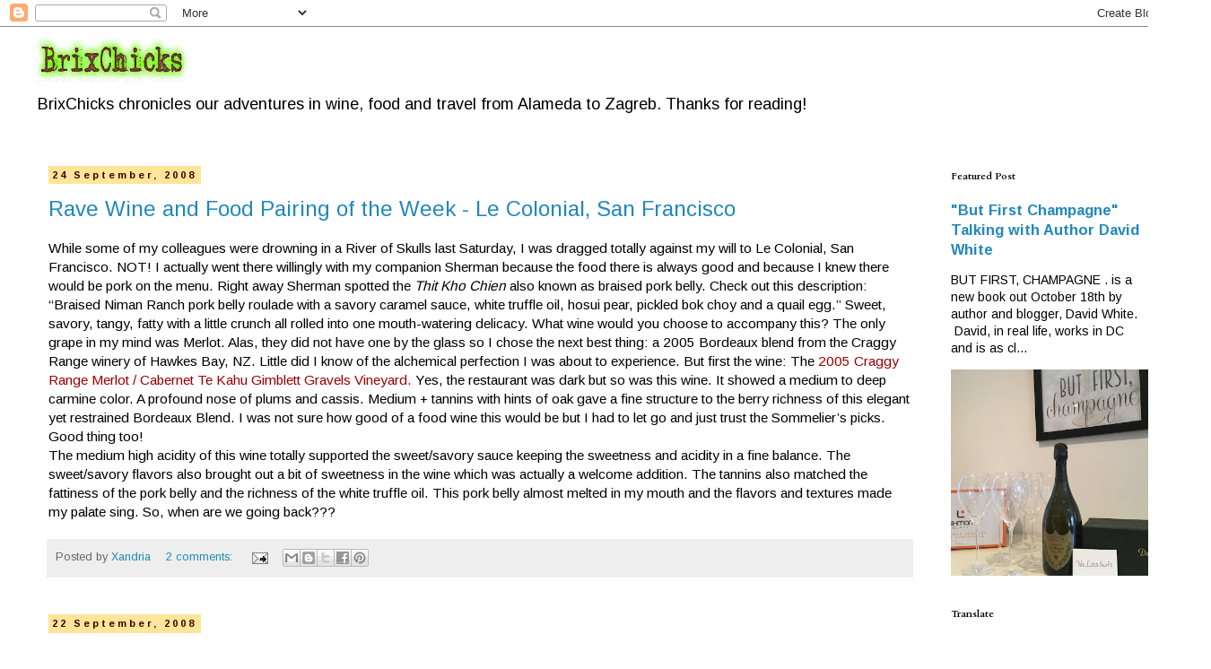

--- FILE ---
content_type: text/html; charset=UTF-8
request_url: https://www.brixchicks.com/2008/09/
body_size: 33015
content:
<!DOCTYPE html>
<html class='v2' dir='ltr' lang='en'>
<head>
<link href='https://www.blogger.com/static/v1/widgets/335934321-css_bundle_v2.css' rel='stylesheet' type='text/css'/>
<meta content='width=1100' name='viewport'/>
<meta content='text/html; charset=UTF-8' http-equiv='Content-Type'/>
<meta content='blogger' name='generator'/>
<link href='https://www.brixchicks.com/favicon.ico' rel='icon' type='image/x-icon'/>
<link href='http://www.brixchicks.com/2008/09/' rel='canonical'/>
<link rel="alternate" type="application/atom+xml" title="Brix Chicks - Atom" href="https://www.brixchicks.com/feeds/posts/default" />
<link rel="alternate" type="application/rss+xml" title="Brix Chicks - RSS" href="https://www.brixchicks.com/feeds/posts/default?alt=rss" />
<link rel="service.post" type="application/atom+xml" title="Brix Chicks - Atom" href="https://www.blogger.com/feeds/7271806387568490058/posts/default" />
<!--Can't find substitution for tag [blog.ieCssRetrofitLinks]-->
<meta content='A blog about wine, food and travel' name='description'/>
<meta content='http://www.brixchicks.com/2008/09/' property='og:url'/>
<meta content='Brix Chicks' property='og:title'/>
<meta content='A blog about wine, food and travel' property='og:description'/>
<title>Brix Chicks: September 2008</title>
<style type='text/css'>@font-face{font-family:'Arimo';font-style:normal;font-weight:400;font-display:swap;src:url(//fonts.gstatic.com/s/arimo/v35/P5sMzZCDf9_T_10UxCFuj5-v6dg.woff2)format('woff2');unicode-range:U+0460-052F,U+1C80-1C8A,U+20B4,U+2DE0-2DFF,U+A640-A69F,U+FE2E-FE2F;}@font-face{font-family:'Arimo';font-style:normal;font-weight:400;font-display:swap;src:url(//fonts.gstatic.com/s/arimo/v35/P5sMzZCDf9_T_10dxCFuj5-v6dg.woff2)format('woff2');unicode-range:U+0301,U+0400-045F,U+0490-0491,U+04B0-04B1,U+2116;}@font-face{font-family:'Arimo';font-style:normal;font-weight:400;font-display:swap;src:url(//fonts.gstatic.com/s/arimo/v35/P5sMzZCDf9_T_10VxCFuj5-v6dg.woff2)format('woff2');unicode-range:U+1F00-1FFF;}@font-face{font-family:'Arimo';font-style:normal;font-weight:400;font-display:swap;src:url(//fonts.gstatic.com/s/arimo/v35/P5sMzZCDf9_T_10axCFuj5-v6dg.woff2)format('woff2');unicode-range:U+0370-0377,U+037A-037F,U+0384-038A,U+038C,U+038E-03A1,U+03A3-03FF;}@font-face{font-family:'Arimo';font-style:normal;font-weight:400;font-display:swap;src:url(//fonts.gstatic.com/s/arimo/v35/P5sMzZCDf9_T_10bxCFuj5-v6dg.woff2)format('woff2');unicode-range:U+0307-0308,U+0590-05FF,U+200C-2010,U+20AA,U+25CC,U+FB1D-FB4F;}@font-face{font-family:'Arimo';font-style:normal;font-weight:400;font-display:swap;src:url(//fonts.gstatic.com/s/arimo/v35/P5sMzZCDf9_T_10WxCFuj5-v6dg.woff2)format('woff2');unicode-range:U+0102-0103,U+0110-0111,U+0128-0129,U+0168-0169,U+01A0-01A1,U+01AF-01B0,U+0300-0301,U+0303-0304,U+0308-0309,U+0323,U+0329,U+1EA0-1EF9,U+20AB;}@font-face{font-family:'Arimo';font-style:normal;font-weight:400;font-display:swap;src:url(//fonts.gstatic.com/s/arimo/v35/P5sMzZCDf9_T_10XxCFuj5-v6dg.woff2)format('woff2');unicode-range:U+0100-02BA,U+02BD-02C5,U+02C7-02CC,U+02CE-02D7,U+02DD-02FF,U+0304,U+0308,U+0329,U+1D00-1DBF,U+1E00-1E9F,U+1EF2-1EFF,U+2020,U+20A0-20AB,U+20AD-20C0,U+2113,U+2C60-2C7F,U+A720-A7FF;}@font-face{font-family:'Arimo';font-style:normal;font-weight:400;font-display:swap;src:url(//fonts.gstatic.com/s/arimo/v35/P5sMzZCDf9_T_10ZxCFuj5-v.woff2)format('woff2');unicode-range:U+0000-00FF,U+0131,U+0152-0153,U+02BB-02BC,U+02C6,U+02DA,U+02DC,U+0304,U+0308,U+0329,U+2000-206F,U+20AC,U+2122,U+2191,U+2193,U+2212,U+2215,U+FEFF,U+FFFD;}@font-face{font-family:'Arimo';font-style:normal;font-weight:700;font-display:swap;src:url(//fonts.gstatic.com/s/arimo/v35/P5sMzZCDf9_T_10UxCFuj5-v6dg.woff2)format('woff2');unicode-range:U+0460-052F,U+1C80-1C8A,U+20B4,U+2DE0-2DFF,U+A640-A69F,U+FE2E-FE2F;}@font-face{font-family:'Arimo';font-style:normal;font-weight:700;font-display:swap;src:url(//fonts.gstatic.com/s/arimo/v35/P5sMzZCDf9_T_10dxCFuj5-v6dg.woff2)format('woff2');unicode-range:U+0301,U+0400-045F,U+0490-0491,U+04B0-04B1,U+2116;}@font-face{font-family:'Arimo';font-style:normal;font-weight:700;font-display:swap;src:url(//fonts.gstatic.com/s/arimo/v35/P5sMzZCDf9_T_10VxCFuj5-v6dg.woff2)format('woff2');unicode-range:U+1F00-1FFF;}@font-face{font-family:'Arimo';font-style:normal;font-weight:700;font-display:swap;src:url(//fonts.gstatic.com/s/arimo/v35/P5sMzZCDf9_T_10axCFuj5-v6dg.woff2)format('woff2');unicode-range:U+0370-0377,U+037A-037F,U+0384-038A,U+038C,U+038E-03A1,U+03A3-03FF;}@font-face{font-family:'Arimo';font-style:normal;font-weight:700;font-display:swap;src:url(//fonts.gstatic.com/s/arimo/v35/P5sMzZCDf9_T_10bxCFuj5-v6dg.woff2)format('woff2');unicode-range:U+0307-0308,U+0590-05FF,U+200C-2010,U+20AA,U+25CC,U+FB1D-FB4F;}@font-face{font-family:'Arimo';font-style:normal;font-weight:700;font-display:swap;src:url(//fonts.gstatic.com/s/arimo/v35/P5sMzZCDf9_T_10WxCFuj5-v6dg.woff2)format('woff2');unicode-range:U+0102-0103,U+0110-0111,U+0128-0129,U+0168-0169,U+01A0-01A1,U+01AF-01B0,U+0300-0301,U+0303-0304,U+0308-0309,U+0323,U+0329,U+1EA0-1EF9,U+20AB;}@font-face{font-family:'Arimo';font-style:normal;font-weight:700;font-display:swap;src:url(//fonts.gstatic.com/s/arimo/v35/P5sMzZCDf9_T_10XxCFuj5-v6dg.woff2)format('woff2');unicode-range:U+0100-02BA,U+02BD-02C5,U+02C7-02CC,U+02CE-02D7,U+02DD-02FF,U+0304,U+0308,U+0329,U+1D00-1DBF,U+1E00-1E9F,U+1EF2-1EFF,U+2020,U+20A0-20AB,U+20AD-20C0,U+2113,U+2C60-2C7F,U+A720-A7FF;}@font-face{font-family:'Arimo';font-style:normal;font-weight:700;font-display:swap;src:url(//fonts.gstatic.com/s/arimo/v35/P5sMzZCDf9_T_10ZxCFuj5-v.woff2)format('woff2');unicode-range:U+0000-00FF,U+0131,U+0152-0153,U+02BB-02BC,U+02C6,U+02DA,U+02DC,U+0304,U+0308,U+0329,U+2000-206F,U+20AC,U+2122,U+2191,U+2193,U+2212,U+2215,U+FEFF,U+FFFD;}@font-face{font-family:'Cardo';font-style:normal;font-weight:400;font-display:swap;src:url(//fonts.gstatic.com/s/cardo/v21/wlp_gwjKBV1pqhvP3IE7225PUCk.woff2)format('woff2');unicode-range:U+0304-0305,U+0308,U+0331,U+10330-1034A;}@font-face{font-family:'Cardo';font-style:normal;font-weight:400;font-display:swap;src:url(//fonts.gstatic.com/s/cardo/v21/wlp_gwjKBV1pqhv03IE7225PUCk.woff2)format('woff2');unicode-range:U+1F00-1FFF;}@font-face{font-family:'Cardo';font-style:normal;font-weight:400;font-display:swap;src:url(//fonts.gstatic.com/s/cardo/v21/wlp_gwjKBV1pqhv73IE7225PUCk.woff2)format('woff2');unicode-range:U+0370-0377,U+037A-037F,U+0384-038A,U+038C,U+038E-03A1,U+03A3-03FF;}@font-face{font-family:'Cardo';font-style:normal;font-weight:400;font-display:swap;src:url(//fonts.gstatic.com/s/cardo/v21/wlp_gwjKBV1pqhv63IE7225PUCk.woff2)format('woff2');unicode-range:U+0307-0308,U+0590-05FF,U+200C-2010,U+20AA,U+25CC,U+FB1D-FB4F;}@font-face{font-family:'Cardo';font-style:normal;font-weight:400;font-display:swap;src:url(//fonts.gstatic.com/s/cardo/v21/wlp_gwjKBV1pqhu63IE7225PUCk.woff2)format('woff2');unicode-range:U+10300-1032F;}@font-face{font-family:'Cardo';font-style:normal;font-weight:400;font-display:swap;src:url(//fonts.gstatic.com/s/cardo/v21/wlp_gwjKBV1pqhvM3IE7225PUCk.woff2)format('woff2');unicode-range:U+16A0-16F8;}@font-face{font-family:'Cardo';font-style:normal;font-weight:400;font-display:swap;src:url(//fonts.gstatic.com/s/cardo/v21/wlp_gwjKBV1pqhv23IE7225PUCk.woff2)format('woff2');unicode-range:U+0100-02BA,U+02BD-02C5,U+02C7-02CC,U+02CE-02D7,U+02DD-02FF,U+0304,U+0308,U+0329,U+1D00-1DBF,U+1E00-1E9F,U+1EF2-1EFF,U+2020,U+20A0-20AB,U+20AD-20C0,U+2113,U+2C60-2C7F,U+A720-A7FF;}@font-face{font-family:'Cardo';font-style:normal;font-weight:400;font-display:swap;src:url(//fonts.gstatic.com/s/cardo/v21/wlp_gwjKBV1pqhv43IE7225P.woff2)format('woff2');unicode-range:U+0000-00FF,U+0131,U+0152-0153,U+02BB-02BC,U+02C6,U+02DA,U+02DC,U+0304,U+0308,U+0329,U+2000-206F,U+20AC,U+2122,U+2191,U+2193,U+2212,U+2215,U+FEFF,U+FFFD;}@font-face{font-family:'Cardo';font-style:normal;font-weight:700;font-display:swap;src:url(//fonts.gstatic.com/s/cardo/v21/wlpygwjKBV1pqhND-ZQh-WNlaiBWM_I.woff2)format('woff2');unicode-range:U+0304-0305,U+0308,U+0331,U+10330-1034A;}@font-face{font-family:'Cardo';font-style:normal;font-weight:700;font-display:swap;src:url(//fonts.gstatic.com/s/cardo/v21/wlpygwjKBV1pqhND-ZQa-WNlaiBWM_I.woff2)format('woff2');unicode-range:U+1F00-1FFF;}@font-face{font-family:'Cardo';font-style:normal;font-weight:700;font-display:swap;src:url(//fonts.gstatic.com/s/cardo/v21/wlpygwjKBV1pqhND-ZQV-WNlaiBWM_I.woff2)format('woff2');unicode-range:U+0370-0377,U+037A-037F,U+0384-038A,U+038C,U+038E-03A1,U+03A3-03FF;}@font-face{font-family:'Cardo';font-style:normal;font-weight:700;font-display:swap;src:url(//fonts.gstatic.com/s/cardo/v21/wlpygwjKBV1pqhND-ZQU-WNlaiBWM_I.woff2)format('woff2');unicode-range:U+0307-0308,U+0590-05FF,U+200C-2010,U+20AA,U+25CC,U+FB1D-FB4F;}@font-face{font-family:'Cardo';font-style:normal;font-weight:700;font-display:swap;src:url(//fonts.gstatic.com/s/cardo/v21/wlpygwjKBV1pqhND-ZRU-WNlaiBWM_I.woff2)format('woff2');unicode-range:U+10300-1032F;}@font-face{font-family:'Cardo';font-style:normal;font-weight:700;font-display:swap;src:url(//fonts.gstatic.com/s/cardo/v21/wlpygwjKBV1pqhND-ZQi-WNlaiBWM_I.woff2)format('woff2');unicode-range:U+16A0-16F8;}@font-face{font-family:'Cardo';font-style:normal;font-weight:700;font-display:swap;src:url(//fonts.gstatic.com/s/cardo/v21/wlpygwjKBV1pqhND-ZQY-WNlaiBWM_I.woff2)format('woff2');unicode-range:U+0100-02BA,U+02BD-02C5,U+02C7-02CC,U+02CE-02D7,U+02DD-02FF,U+0304,U+0308,U+0329,U+1D00-1DBF,U+1E00-1E9F,U+1EF2-1EFF,U+2020,U+20A0-20AB,U+20AD-20C0,U+2113,U+2C60-2C7F,U+A720-A7FF;}@font-face{font-family:'Cardo';font-style:normal;font-weight:700;font-display:swap;src:url(//fonts.gstatic.com/s/cardo/v21/wlpygwjKBV1pqhND-ZQW-WNlaiBW.woff2)format('woff2');unicode-range:U+0000-00FF,U+0131,U+0152-0153,U+02BB-02BC,U+02C6,U+02DA,U+02DC,U+0304,U+0308,U+0329,U+2000-206F,U+20AC,U+2122,U+2191,U+2193,U+2212,U+2215,U+FEFF,U+FFFD;}</style>
<style id='page-skin-1' type='text/css'><!--
/*
-----------------------------------------------
Blogger Template Style
Name:     Simple
Designer: Blogger
URL:      www.blogger.com
----------------------------------------------- */
/* Content
----------------------------------------------- */
body {
font: normal normal 14px Arimo;
color: #000000;
background: #ffffff none repeat scroll top left;
padding: 0 0 0 0;
}
html body .region-inner {
min-width: 0;
max-width: 100%;
width: auto;
}
h2 {
font-size: 22px;
}
a:link {
text-decoration:none;
color: #2288bb;
}
a:visited {
text-decoration:none;
color: #2288bb;
}
a:hover {
text-decoration:underline;
color: #ff3251;
}
.body-fauxcolumn-outer .fauxcolumn-inner {
background: transparent none repeat scroll top left;
_background-image: none;
}
.body-fauxcolumn-outer .cap-top {
position: absolute;
z-index: 1;
height: 400px;
width: 100%;
}
.body-fauxcolumn-outer .cap-top .cap-left {
width: 100%;
background: transparent none repeat-x scroll top left;
_background-image: none;
}
.content-outer {
-moz-box-shadow: 0 0 0 rgba(0, 0, 0, .15);
-webkit-box-shadow: 0 0 0 rgba(0, 0, 0, .15);
-goog-ms-box-shadow: 0 0 0 #333333;
box-shadow: 0 0 0 rgba(0, 0, 0, .15);
margin-bottom: 1px;
}
.content-inner {
padding: 10px 40px;
}
.content-inner {
background-color: #ffffff;
}
/* Header
----------------------------------------------- */
.header-outer {
background: transparent none repeat-x scroll 0 -400px;
_background-image: none;
}
.Header h1 {
font: normal bold 40px 'Trebuchet MS',Trebuchet,Verdana,sans-serif;
color: #000000;
text-shadow: 0 0 0 rgba(0, 0, 0, .2);
}
.Header h1 a {
color: #000000;
}
.Header .description {
font-size: 18px;
color: #000000;
}
.header-inner .Header .titlewrapper {
padding: 22px 0;
}
.header-inner .Header .descriptionwrapper {
padding: 0 0;
}
/* Tabs
----------------------------------------------- */
.tabs-inner .section:first-child {
border-top: 0 solid #dddddd;
}
.tabs-inner .section:first-child ul {
margin-top: -1px;
border-top: 1px solid #dddddd;
border-left: 1px solid #dddddd;
border-right: 1px solid #dddddd;
}
.tabs-inner .widget ul {
background: transparent none repeat-x scroll 0 -800px;
_background-image: none;
border-bottom: 1px solid #dddddd;
margin-top: 0;
margin-left: -30px;
margin-right: -30px;
}
.tabs-inner .widget li a {
display: inline-block;
padding: .6em 1em;
font: normal normal 14px Cardo;
color: #000000;
border-left: 1px solid #ffffff;
border-right: 1px solid #dddddd;
}
.tabs-inner .widget li:first-child a {
border-left: none;
}
.tabs-inner .widget li.selected a, .tabs-inner .widget li a:hover {
color: #000000;
background-color: #eeeeee;
text-decoration: none;
}
/* Columns
----------------------------------------------- */
.main-outer {
border-top: 0 solid transparent;
}
.fauxcolumn-left-outer .fauxcolumn-inner {
border-right: 1px solid transparent;
}
.fauxcolumn-right-outer .fauxcolumn-inner {
border-left: 1px solid transparent;
}
/* Headings
----------------------------------------------- */
div.widget > h2,
div.widget h2.title {
margin: 0 0 1em 0;
font: normal bold 11px Cardo;
color: #000000;
}
/* Widgets
----------------------------------------------- */
.widget .zippy {
color: #999999;
text-shadow: 2px 2px 1px rgba(0, 0, 0, .1);
}
.widget .popular-posts ul {
list-style: none;
}
/* Posts
----------------------------------------------- */
h2.date-header {
font: normal bold 11px Arimo;
}
.date-header span {
background-color: #ffe599;
color: #3d0303;
padding: 0.4em;
letter-spacing: 3px;
margin: inherit;
}
.main-inner {
padding-top: 35px;
padding-bottom: 65px;
}
.main-inner .column-center-inner {
padding: 0 0;
}
.main-inner .column-center-inner .section {
margin: 0 1em;
}
.post {
margin: 0 0 45px 0;
}
h3.post-title, .comments h4 {
font: normal normal 24px Arimo;
margin: .75em 0 0;
}
.post-body {
font-size: 110%;
line-height: 1.4;
position: relative;
}
.post-body img, .post-body .tr-caption-container, .Profile img, .Image img,
.BlogList .item-thumbnail img {
padding: 2px;
background: #ffffff;
border: 1px solid #eeeeee;
-moz-box-shadow: 1px 1px 5px rgba(0, 0, 0, .1);
-webkit-box-shadow: 1px 1px 5px rgba(0, 0, 0, .1);
box-shadow: 1px 1px 5px rgba(0, 0, 0, .1);
}
.post-body img, .post-body .tr-caption-container {
padding: 5px;
}
.post-body .tr-caption-container {
color: #000000;
}
.post-body .tr-caption-container img {
padding: 0;
background: transparent;
border: none;
-moz-box-shadow: 0 0 0 rgba(0, 0, 0, .1);
-webkit-box-shadow: 0 0 0 rgba(0, 0, 0, .1);
box-shadow: 0 0 0 rgba(0, 0, 0, .1);
}
.post-header {
margin: 0 0 1.5em;
line-height: 1.6;
font-size: 90%;
}
.post-footer {
margin: 20px -2px 0;
padding: 5px 10px;
color: #666666;
background-color: #eeeeee;
border-bottom: 1px solid #eeeeee;
line-height: 1.6;
font-size: 90%;
}
#comments .comment-author {
padding-top: 1.5em;
border-top: 1px solid transparent;
background-position: 0 1.5em;
}
#comments .comment-author:first-child {
padding-top: 0;
border-top: none;
}
.avatar-image-container {
margin: .2em 0 0;
}
#comments .avatar-image-container img {
border: 1px solid #eeeeee;
}
/* Comments
----------------------------------------------- */
.comments .comments-content .icon.blog-author {
background-repeat: no-repeat;
background-image: url([data-uri]);
}
.comments .comments-content .loadmore a {
border-top: 1px solid #999999;
border-bottom: 1px solid #999999;
}
.comments .comment-thread.inline-thread {
background-color: #eeeeee;
}
.comments .continue {
border-top: 2px solid #999999;
}
/* Accents
---------------------------------------------- */
.section-columns td.columns-cell {
border-left: 1px solid transparent;
}
.blog-pager {
background: transparent url(https://www.blogblog.com/1kt/simple/paging_dot.png) repeat-x scroll top center;
}
.blog-pager-older-link, .home-link,
.blog-pager-newer-link {
background-color: #ffffff;
padding: 5px;
}
.footer-outer {
border-top: 1px dashed #bbbbbb;
}
/* Mobile
----------------------------------------------- */
body.mobile  {
background-size: auto;
}
.mobile .body-fauxcolumn-outer {
background: transparent none repeat scroll top left;
}
.mobile .body-fauxcolumn-outer .cap-top {
background-size: 100% auto;
}
.mobile .content-outer {
-webkit-box-shadow: 0 0 3px rgba(0, 0, 0, .15);
box-shadow: 0 0 3px rgba(0, 0, 0, .15);
}
.mobile .tabs-inner .widget ul {
margin-left: 0;
margin-right: 0;
}
.mobile .post {
margin: 0;
}
.mobile .main-inner .column-center-inner .section {
margin: 0;
}
.mobile .date-header span {
padding: 0.1em 10px;
margin: 0 -10px;
}
.mobile h3.post-title {
margin: 0;
}
.mobile .blog-pager {
background: transparent none no-repeat scroll top center;
}
.mobile .footer-outer {
border-top: none;
}
.mobile .main-inner, .mobile .footer-inner {
background-color: #ffffff;
}
.mobile-index-contents {
color: #000000;
}
.mobile-link-button {
background-color: #2288bb;
}
.mobile-link-button a:link, .mobile-link-button a:visited {
color: #ffffff;
}
.mobile .tabs-inner .section:first-child {
border-top: none;
}
.mobile .tabs-inner .PageList .widget-content {
background-color: #eeeeee;
color: #000000;
border-top: 1px solid #dddddd;
border-bottom: 1px solid #dddddd;
}
.mobile .tabs-inner .PageList .widget-content .pagelist-arrow {
border-left: 1px solid #dddddd;
}

--></style>
<style id='template-skin-1' type='text/css'><!--
body {
min-width: 1350px;
}
.content-outer, .content-fauxcolumn-outer, .region-inner {
min-width: 1350px;
max-width: 1350px;
_width: 1350px;
}
.main-inner .columns {
padding-left: 0px;
padding-right: 280px;
}
.main-inner .fauxcolumn-center-outer {
left: 0px;
right: 280px;
/* IE6 does not respect left and right together */
_width: expression(this.parentNode.offsetWidth -
parseInt("0px") -
parseInt("280px") + 'px');
}
.main-inner .fauxcolumn-left-outer {
width: 0px;
}
.main-inner .fauxcolumn-right-outer {
width: 280px;
}
.main-inner .column-left-outer {
width: 0px;
right: 100%;
margin-left: -0px;
}
.main-inner .column-right-outer {
width: 280px;
margin-right: -280px;
}
#layout {
min-width: 0;
}
#layout .content-outer {
min-width: 0;
width: 800px;
}
#layout .region-inner {
min-width: 0;
width: auto;
}
body#layout div.add_widget {
padding: 8px;
}
body#layout div.add_widget a {
margin-left: 32px;
}
--></style>
<script type='text/javascript'>
        (function(i,s,o,g,r,a,m){i['GoogleAnalyticsObject']=r;i[r]=i[r]||function(){
        (i[r].q=i[r].q||[]).push(arguments)},i[r].l=1*new Date();a=s.createElement(o),
        m=s.getElementsByTagName(o)[0];a.async=1;a.src=g;m.parentNode.insertBefore(a,m)
        })(window,document,'script','https://www.google-analytics.com/analytics.js','ga');
        ga('create', 'UA-52352545-1', 'auto', 'blogger');
        ga('blogger.send', 'pageview');
      </script>
<link href='https://www.blogger.com/dyn-css/authorization.css?targetBlogID=7271806387568490058&amp;zx=f3289899-cdcd-469a-8001-5f479cdc2bb8' media='none' onload='if(media!=&#39;all&#39;)media=&#39;all&#39;' rel='stylesheet'/><noscript><link href='https://www.blogger.com/dyn-css/authorization.css?targetBlogID=7271806387568490058&amp;zx=f3289899-cdcd-469a-8001-5f479cdc2bb8' rel='stylesheet'/></noscript>
<meta name='google-adsense-platform-account' content='ca-host-pub-1556223355139109'/>
<meta name='google-adsense-platform-domain' content='blogspot.com'/>

</head>
<body class='loading variant-simplysimple'>
<div class='navbar section' id='navbar' name='Navbar'><div class='widget Navbar' data-version='1' id='Navbar1'><script type="text/javascript">
    function setAttributeOnload(object, attribute, val) {
      if(window.addEventListener) {
        window.addEventListener('load',
          function(){ object[attribute] = val; }, false);
      } else {
        window.attachEvent('onload', function(){ object[attribute] = val; });
      }
    }
  </script>
<div id="navbar-iframe-container"></div>
<script type="text/javascript" src="https://apis.google.com/js/platform.js"></script>
<script type="text/javascript">
      gapi.load("gapi.iframes:gapi.iframes.style.bubble", function() {
        if (gapi.iframes && gapi.iframes.getContext) {
          gapi.iframes.getContext().openChild({
              url: 'https://www.blogger.com/navbar/7271806387568490058?origin\x3dhttps://www.brixchicks.com',
              where: document.getElementById("navbar-iframe-container"),
              id: "navbar-iframe"
          });
        }
      });
    </script><script type="text/javascript">
(function() {
var script = document.createElement('script');
script.type = 'text/javascript';
script.src = '//pagead2.googlesyndication.com/pagead/js/google_top_exp.js';
var head = document.getElementsByTagName('head')[0];
if (head) {
head.appendChild(script);
}})();
</script>
</div></div>
<div class='body-fauxcolumns'>
<div class='fauxcolumn-outer body-fauxcolumn-outer'>
<div class='cap-top'>
<div class='cap-left'></div>
<div class='cap-right'></div>
</div>
<div class='fauxborder-left'>
<div class='fauxborder-right'></div>
<div class='fauxcolumn-inner'>
</div>
</div>
<div class='cap-bottom'>
<div class='cap-left'></div>
<div class='cap-right'></div>
</div>
</div>
</div>
<div class='content'>
<div class='content-fauxcolumns'>
<div class='fauxcolumn-outer content-fauxcolumn-outer'>
<div class='cap-top'>
<div class='cap-left'></div>
<div class='cap-right'></div>
</div>
<div class='fauxborder-left'>
<div class='fauxborder-right'></div>
<div class='fauxcolumn-inner'>
</div>
</div>
<div class='cap-bottom'>
<div class='cap-left'></div>
<div class='cap-right'></div>
</div>
</div>
</div>
<div class='content-outer'>
<div class='content-cap-top cap-top'>
<div class='cap-left'></div>
<div class='cap-right'></div>
</div>
<div class='fauxborder-left content-fauxborder-left'>
<div class='fauxborder-right content-fauxborder-right'></div>
<div class='content-inner'>
<header>
<div class='header-outer'>
<div class='header-cap-top cap-top'>
<div class='cap-left'></div>
<div class='cap-right'></div>
</div>
<div class='fauxborder-left header-fauxborder-left'>
<div class='fauxborder-right header-fauxborder-right'></div>
<div class='region-inner header-inner'>
<div class='header section' id='header' name='Header'><div class='widget Header' data-version='1' id='Header1'>
<div id='header-inner'>
<a href='https://www.brixchicks.com/' style='display: block'>
<img alt='Brix Chicks' height='55px; ' id='Header1_headerimg' src='https://blogger.googleusercontent.com/img/b/R29vZ2xl/AVvXsEjZP2LUOJv6eCl7ftUo2ngdifv_-peIwJNUyga-ZHZ6RAV3OQqfNO4Xm_R_J4Etr9iWlyVOWwef2F0MBRL4fBHR0aj3pbaPDdk9PmthfgZBSFlRpucSoN8O5QWl9ZSJSxqObgA41n2_odo/s1600/brixchicks+logo+1+.png' style='display: block' width='176px; '/>
</a>
<div class='descriptionwrapper'>
<p class='description'><span>BrixChicks chronicles our adventures in wine, food and travel from Alameda to Zagreb. Thanks for reading!</span></p>
</div>
</div>
</div></div>
</div>
</div>
<div class='header-cap-bottom cap-bottom'>
<div class='cap-left'></div>
<div class='cap-right'></div>
</div>
</div>
</header>
<div class='tabs-outer'>
<div class='tabs-cap-top cap-top'>
<div class='cap-left'></div>
<div class='cap-right'></div>
</div>
<div class='fauxborder-left tabs-fauxborder-left'>
<div class='fauxborder-right tabs-fauxborder-right'></div>
<div class='region-inner tabs-inner'>
<div class='tabs no-items section' id='crosscol' name='Cross-Column'></div>
<div class='tabs no-items section' id='crosscol-overflow' name='Cross-Column 2'></div>
</div>
</div>
<div class='tabs-cap-bottom cap-bottom'>
<div class='cap-left'></div>
<div class='cap-right'></div>
</div>
</div>
<div class='main-outer'>
<div class='main-cap-top cap-top'>
<div class='cap-left'></div>
<div class='cap-right'></div>
</div>
<div class='fauxborder-left main-fauxborder-left'>
<div class='fauxborder-right main-fauxborder-right'></div>
<div class='region-inner main-inner'>
<div class='columns fauxcolumns'>
<div class='fauxcolumn-outer fauxcolumn-center-outer'>
<div class='cap-top'>
<div class='cap-left'></div>
<div class='cap-right'></div>
</div>
<div class='fauxborder-left'>
<div class='fauxborder-right'></div>
<div class='fauxcolumn-inner'>
</div>
</div>
<div class='cap-bottom'>
<div class='cap-left'></div>
<div class='cap-right'></div>
</div>
</div>
<div class='fauxcolumn-outer fauxcolumn-left-outer'>
<div class='cap-top'>
<div class='cap-left'></div>
<div class='cap-right'></div>
</div>
<div class='fauxborder-left'>
<div class='fauxborder-right'></div>
<div class='fauxcolumn-inner'>
</div>
</div>
<div class='cap-bottom'>
<div class='cap-left'></div>
<div class='cap-right'></div>
</div>
</div>
<div class='fauxcolumn-outer fauxcolumn-right-outer'>
<div class='cap-top'>
<div class='cap-left'></div>
<div class='cap-right'></div>
</div>
<div class='fauxborder-left'>
<div class='fauxborder-right'></div>
<div class='fauxcolumn-inner'>
</div>
</div>
<div class='cap-bottom'>
<div class='cap-left'></div>
<div class='cap-right'></div>
</div>
</div>
<!-- corrects IE6 width calculation -->
<div class='columns-inner'>
<div class='column-center-outer'>
<div class='column-center-inner'>
<div class='main section' id='main' name='Main'><div class='widget Blog' data-version='1' id='Blog1'>
<div class='blog-posts hfeed'>

          <div class="date-outer">
        
<h2 class='date-header'><span>24 September, 2008</span></h2>

          <div class="date-posts">
        
<div class='post-outer'>
<div class='post hentry uncustomized-post-template' itemprop='blogPost' itemscope='itemscope' itemtype='http://schema.org/BlogPosting'>
<meta content='7271806387568490058' itemprop='blogId'/>
<meta content='7674174446620264578' itemprop='postId'/>
<a name='7674174446620264578'></a>
<h3 class='post-title entry-title' itemprop='name'>
<a href='https://www.brixchicks.com/2008/09/rave-wine-and-food-pairing-of-week-le.html'>Rave Wine and Food Pairing of the Week - Le Colonial, San Francisco</a>
</h3>
<div class='post-header'>
<div class='post-header-line-1'></div>
</div>
<div class='post-body entry-content' id='post-body-7674174446620264578' itemprop='articleBody'>
While some of my colleagues were drowning in a River of Skulls last Saturday, I was dragged totally against my will to Le Colonial, San Francisco.  NOT!  I actually went there willingly with my companion Sherman because the food there is always good and because I knew there would be pork on the menu.   Right away Sherman spotted the <em><span class="blsp-spelling-error" id="SPELLING_ERROR_0">Thit</span> <span class="blsp-spelling-error" id="SPELLING_ERROR_1">Kho</span> <span class="blsp-spelling-error" id="SPELLING_ERROR_2">Chien</span></em> also known as braised pork belly.  Check out this description:  &#8220;Braised <span class="blsp-spelling-error" id="SPELLING_ERROR_3">Niman</span> Ranch pork belly <span class="blsp-spelling-error" id="SPELLING_ERROR_4">roulade</span> with a savory caramel sauce, white truffle oil, <span class="blsp-spelling-error" id="SPELLING_ERROR_5">hosui</span> pear, pickled <span class="blsp-spelling-error" id="SPELLING_ERROR_6">bok</span> <span class="blsp-spelling-error" id="SPELLING_ERROR_7">choy</span> and a quail egg.&#8221;  Sweet, savory, tangy, fatty with a little crunch all rolled into one mouth-watering delicacy.  What wine would you choose to accompany this?  The only grape in my mind was Merlot.  Alas, they did not have one by the glass so I chose the next best thing:  a 2005 Bordeaux blend from the Craggy Range winery of <span class="blsp-spelling-error" id="SPELLING_ERROR_8">Hawkes</span> Bay, NZ.  Little did I know of the alchemical  perfection I was about to experience.  But first the wine:   The <a name="RevRef2102"><span style="color:#990000;">2005 Craggy Range Merlot / Cabernet Te <span class="blsp-spelling-error" id="SPELLING_ERROR_9">Kahu</span> <span class="blsp-spelling-error" id="SPELLING_ERROR_10">Gimblett</span> Gravels Vineyard. </span>  </a>Yes, the restaurant was dark but so was this wine.  It showed  a medium to deep  carmine color.  A profound nose of plums and <span class="blsp-spelling-error" id="SPELLING_ERROR_11">cassis</span>.   Medium + tannins  with hints of oak  gave a fine structure to the berry richness of this elegant yet restrained Bordeaux Blend.  I was not sure how good of a food wine this would be but I had to let go and just trust the <span class="blsp-spelling-error" id="SPELLING_ERROR_12">Sommelier</span>&#8217;s picks.   Good thing too!<br />The medium high acidity of this wine totally supported the sweet/savory sauce keeping the sweetness and acidity in a fine balance. The sweet/savory flavors also brought out a bit of sweetness in the wine which was actually a welcome addition.  The tannins also matched the fattiness of the pork belly and the  richness of the white truffle oil.  This pork belly almost melted in my mouth and the flavors and textures made my palate sing.  So, when are we going back???
<div style='clear: both;'></div>
</div>
<div class='post-footer'>
<div class='post-footer-line post-footer-line-1'>
<span class='post-author vcard'>
Posted by
<span class='fn' itemprop='author' itemscope='itemscope' itemtype='http://schema.org/Person'>
<meta content='https://www.blogger.com/profile/14507472206853358647' itemprop='url'/>
<a class='g-profile' href='https://www.blogger.com/profile/14507472206853358647' rel='author' title='author profile'>
<span itemprop='name'>Xandria</span>
</a>
</span>
</span>
<span class='post-timestamp'>
</span>
<span class='post-comment-link'>
<a class='comment-link' href='https://www.blogger.com/comment/fullpage/post/7271806387568490058/7674174446620264578' onclick='javascript:window.open(this.href, "bloggerPopup", "toolbar=0,location=0,statusbar=1,menubar=0,scrollbars=yes,width=640,height=500"); return false;'>
2 comments:
  </a>
</span>
<span class='post-icons'>
<span class='item-action'>
<a href='https://www.blogger.com/email-post/7271806387568490058/7674174446620264578' title='Email Post'>
<img alt='' class='icon-action' height='13' src='https://resources.blogblog.com/img/icon18_email.gif' width='18'/>
</a>
</span>
<span class='item-control blog-admin pid-588609410'>
<a href='https://www.blogger.com/post-edit.g?blogID=7271806387568490058&postID=7674174446620264578&from=pencil' title='Edit Post'>
<img alt='' class='icon-action' height='18' src='https://resources.blogblog.com/img/icon18_edit_allbkg.gif' width='18'/>
</a>
</span>
</span>
<div class='post-share-buttons goog-inline-block'>
<a class='goog-inline-block share-button sb-email' href='https://www.blogger.com/share-post.g?blogID=7271806387568490058&postID=7674174446620264578&target=email' target='_blank' title='Email This'><span class='share-button-link-text'>Email This</span></a><a class='goog-inline-block share-button sb-blog' href='https://www.blogger.com/share-post.g?blogID=7271806387568490058&postID=7674174446620264578&target=blog' onclick='window.open(this.href, "_blank", "height=270,width=475"); return false;' target='_blank' title='BlogThis!'><span class='share-button-link-text'>BlogThis!</span></a><a class='goog-inline-block share-button sb-twitter' href='https://www.blogger.com/share-post.g?blogID=7271806387568490058&postID=7674174446620264578&target=twitter' target='_blank' title='Share to X'><span class='share-button-link-text'>Share to X</span></a><a class='goog-inline-block share-button sb-facebook' href='https://www.blogger.com/share-post.g?blogID=7271806387568490058&postID=7674174446620264578&target=facebook' onclick='window.open(this.href, "_blank", "height=430,width=640"); return false;' target='_blank' title='Share to Facebook'><span class='share-button-link-text'>Share to Facebook</span></a><a class='goog-inline-block share-button sb-pinterest' href='https://www.blogger.com/share-post.g?blogID=7271806387568490058&postID=7674174446620264578&target=pinterest' target='_blank' title='Share to Pinterest'><span class='share-button-link-text'>Share to Pinterest</span></a>
</div>
</div>
<div class='post-footer-line post-footer-line-2'>
<span class='post-labels'>
</span>
</div>
<div class='post-footer-line post-footer-line-3'>
<span class='post-location'>
</span>
</div>
</div>
</div>
</div>

          </div></div>
        

          <div class="date-outer">
        
<h2 class='date-header'><span>22 September, 2008</span></h2>

          <div class="date-posts">
        
<div class='post-outer'>
<div class='post hentry uncustomized-post-template' itemprop='blogPost' itemscope='itemscope' itemtype='http://schema.org/BlogPosting'>
<meta content='7271806387568490058' itemprop='blogId'/>
<meta content='5695191348539191227' itemprop='postId'/>
<a name='5695191348539191227'></a>
<h3 class='post-title entry-title' itemprop='name'>
<a href='https://www.brixchicks.com/2008/09/update-fro-liza-land.html'>Update from Liza-land</a>
</h3>
<div class='post-header'>
<div class='post-header-line-1'></div>
</div>
<div class='post-body entry-content' id='post-body-5695191348539191227' itemprop='articleBody'>
Must...dry...out! While DSL is down (many thanks AT&amp;T!, she said facetiously, typing like an animal tethered to an ethernet cable) notes are piling up! Tune in later for updates on:<br />New Adventures in Murphys!<br />The joys of Viader!<br />Waterbar...Is the Snark an endangered fish?<br />New love of my life---THE SPANIARD!!! (Molly---you in danger, girl!) Hahahaha!
<div style='clear: both;'></div>
</div>
<div class='post-footer'>
<div class='post-footer-line post-footer-line-1'>
<span class='post-author vcard'>
Posted by
<span class='fn' itemprop='author' itemscope='itemscope' itemtype='http://schema.org/Person'>
<meta content='https://www.blogger.com/profile/04956283203928673769' itemprop='url'/>
<a class='g-profile' href='https://www.blogger.com/profile/04956283203928673769' rel='author' title='author profile'>
<span itemprop='name'>Unknown</span>
</a>
</span>
</span>
<span class='post-timestamp'>
</span>
<span class='post-comment-link'>
<a class='comment-link' href='https://www.blogger.com/comment/fullpage/post/7271806387568490058/5695191348539191227' onclick='javascript:window.open(this.href, "bloggerPopup", "toolbar=0,location=0,statusbar=1,menubar=0,scrollbars=yes,width=640,height=500"); return false;'>
No comments:
  </a>
</span>
<span class='post-icons'>
<span class='item-action'>
<a href='https://www.blogger.com/email-post/7271806387568490058/5695191348539191227' title='Email Post'>
<img alt='' class='icon-action' height='13' src='https://resources.blogblog.com/img/icon18_email.gif' width='18'/>
</a>
</span>
<span class='item-control blog-admin pid-636037082'>
<a href='https://www.blogger.com/post-edit.g?blogID=7271806387568490058&postID=5695191348539191227&from=pencil' title='Edit Post'>
<img alt='' class='icon-action' height='18' src='https://resources.blogblog.com/img/icon18_edit_allbkg.gif' width='18'/>
</a>
</span>
</span>
<div class='post-share-buttons goog-inline-block'>
<a class='goog-inline-block share-button sb-email' href='https://www.blogger.com/share-post.g?blogID=7271806387568490058&postID=5695191348539191227&target=email' target='_blank' title='Email This'><span class='share-button-link-text'>Email This</span></a><a class='goog-inline-block share-button sb-blog' href='https://www.blogger.com/share-post.g?blogID=7271806387568490058&postID=5695191348539191227&target=blog' onclick='window.open(this.href, "_blank", "height=270,width=475"); return false;' target='_blank' title='BlogThis!'><span class='share-button-link-text'>BlogThis!</span></a><a class='goog-inline-block share-button sb-twitter' href='https://www.blogger.com/share-post.g?blogID=7271806387568490058&postID=5695191348539191227&target=twitter' target='_blank' title='Share to X'><span class='share-button-link-text'>Share to X</span></a><a class='goog-inline-block share-button sb-facebook' href='https://www.blogger.com/share-post.g?blogID=7271806387568490058&postID=5695191348539191227&target=facebook' onclick='window.open(this.href, "_blank", "height=430,width=640"); return false;' target='_blank' title='Share to Facebook'><span class='share-button-link-text'>Share to Facebook</span></a><a class='goog-inline-block share-button sb-pinterest' href='https://www.blogger.com/share-post.g?blogID=7271806387568490058&postID=5695191348539191227&target=pinterest' target='_blank' title='Share to Pinterest'><span class='share-button-link-text'>Share to Pinterest</span></a>
</div>
</div>
<div class='post-footer-line post-footer-line-2'>
<span class='post-labels'>
</span>
</div>
<div class='post-footer-line post-footer-line-3'>
<span class='post-location'>
</span>
</div>
</div>
</div>
</div>

          </div></div>
        

          <div class="date-outer">
        
<h2 class='date-header'><span>17 September, 2008</span></h2>

          <div class="date-posts">
        
<div class='post-outer'>
<div class='post hentry uncustomized-post-template' itemprop='blogPost' itemscope='itemscope' itemtype='http://schema.org/BlogPosting'>
<meta content='https://blogger.googleusercontent.com/img/b/R29vZ2xl/AVvXsEhgvP4Q5AIdiRceAEIzbI_TW_Lf2d0fpe8CsRcNkP4n4w3yhvNlAqGWlOPhp8kEOIoKDdIhWFpO_cT1wN-AJj8lkMAkkA3camZvOkQBT5aKN6yXZHK68wRVWV0gnBseXWN4TdITKwboATE/s320/Perrier%2520Jouet%2520NV.jpg' itemprop='image_url'/>
<meta content='7271806387568490058' itemprop='blogId'/>
<meta content='3299488096982881003' itemprop='postId'/>
<a name='3299488096982881003'></a>
<h3 class='post-title entry-title' itemprop='name'>
<a href='https://www.brixchicks.com/2008/09/wbw-49-what-will-i-drink-to-toast-out.html'>WBW #49 - What will I drink to toast out George W?</a>
</h3>
<div class='post-header'>
<div class='post-header-line-1'></div>
</div>
<div class='post-body entry-content' id='post-body-3299488096982881003' itemprop='articleBody'>
<a href="https://blogger.googleusercontent.com/img/b/R29vZ2xl/AVvXsEhgvP4Q5AIdiRceAEIzbI_TW_Lf2d0fpe8CsRcNkP4n4w3yhvNlAqGWlOPhp8kEOIoKDdIhWFpO_cT1wN-AJj8lkMAkkA3camZvOkQBT5aKN6yXZHK68wRVWV0gnBseXWN4TdITKwboATE/s1600-h/Perrier%20Jouet%20NV.jpg"><img alt="" border="0" id="BLOGGER_PHOTO_ID_5246113552467468082" src="https://blogger.googleusercontent.com/img/b/R29vZ2xl/AVvXsEhgvP4Q5AIdiRceAEIzbI_TW_Lf2d0fpe8CsRcNkP4n4w3yhvNlAqGWlOPhp8kEOIoKDdIhWFpO_cT1wN-AJj8lkMAkkA3camZvOkQBT5aKN6yXZHK68wRVWV0gnBseXWN4TdITKwboATE/s320/Perrier%2520Jouet%2520NV.jpg" style="FLOAT: left; MARGIN: 0px 10px 10px 0px; CURSOR: hand" /></a><br /><div>I love this topic! But how to narrow down my <span class="blsp-spelling-corrected" id="SPELLING_ERROR_0">selection</span> for toasting. Well, if it's a happy <span class="blsp-spelling-corrected" id="SPELLING_ERROR_1">toast</span> and I <span class="blsp-spelling-corrected" id="SPELLING_ERROR_2">fervently</span> <span class="blsp-spelling-corrected" id="SPELLING_ERROR_3">hope</span> it will be, nothing will do like a nice sparkler---of which there is no shortage at <span class="blsp-spelling-error" id="SPELLING_ERROR_4">Chez</span> Liza. Now, to be fair, I will pull <span class="blsp-spelling-error" id="SPELLING_ERROR_5">out</span> <span class="blsp-spelling-error" id="SPELLING_ERROR_6">the</span> <span class="blsp-spelling-error" id="SPELLING_ERROR_7">Dommy</span> P if in fact my man <span class="blsp-spelling-error" id="SPELLING_ERROR_8">Obama</span> knocks out Caribou Barbie, but to lift such an anticipatory toast seems overconfident. Rifling <span class="blsp-spelling-corrected" id="SPELLING_ERROR_9">through</span> <span class="blsp-spelling-error" id="SPELLING_ERROR_10">the</span> back of the fridge where the <span class="blsp-spelling-corrected" id="SPELLING_ERROR_11">champers</span> hides out, I pawed <span class="blsp-spelling-error" id="SPELLING_ERROR_12">through several</span> <span class="blsp-spelling-error" id="SPELLING_ERROR_13">Shramsbergs</span>, however given the whole Nixon-China-<span class="blsp-spelling-error" id="SPELLING_ERROR_14">Calistoga</span> connection, <span class="blsp-spelling-error" id="SPELLING_ERROR_15">Shramsberg</span> drinks too much like an <span class="blsp-spelling-error" id="SPELLING_ERROR_16">RNC</span> libation, so I skipped that. The "<strong><span class="blsp-spelling-error" id="SPELLING_ERROR_17">Il</span>"</strong> a lovely <span class="blsp-spelling-error" id="SPELLING_ERROR_18">blush</span> <span class="blsp-spelling-error" id="SPELLING_ERROR_19">Prosecco</span> from the <span class="blsp-spelling-error" id="SPELLING_ERROR_20">Veneto</span> goes too far the other way being way too much of a blue state treat (and with it';s $9.99 price tag, there is some pricier beer)<span class="blsp-spelling-error" id="SPELLING_ERROR_21">Whew</span>! <span class="blsp-spelling-error" id="SPELLING_ERROR_22">Who</span> knew this selection <span class="blsp-spelling-error" id="SPELLING_ERROR_23">would</span> be so tough? Finally I found it, in the crisper. A Perrier <span class="blsp-spelling-error" id="SPELLING_ERROR_24">Jouet</span> non vintage Grand Brut of indeterminate provenance. It's <span class="blsp-spelling-corrected" id="SPELLING_ERROR_25">shrouded</span> in mystery, like the current administrations---so many <span class="blsp-spelling-corrected" id="SPELLING_ERROR_26">unanswered</span> questions, so many <span class="blsp-spelling-corrected" id="SPELLING_ERROR_27">bottled</span> up regrets. In fact, I <span class="blsp-spelling-corrected" id="SPELLING_ERROR_28">can'</span>t even <span class="blsp-spelling-corrected" id="SPELLING_ERROR_29">remember</span> which of my ex boyfriends this wine came from, because I really don't <span class="blsp-spelling-corrected" id="SPELLING_ERROR_30">remember</span> <span class="blsp-spelling-corrected" id="SPELLING_ERROR_31">buying</span> it. With so much uncertainty---will it be corked? where did it come from? will it be bitter? Sweet? bittersweet? I grabbed the bottle by <span class="blsp-spelling-corrected" id="SPELLING_ERROR_32">its</span> delicate <span class="blsp-spelling-corrected" id="SPELLING_ERROR_33">French</span> neck and hauled it over to Luscious Lush Thea's house for our <span class="blsp-spelling-error" id="SPELLING_ERROR_34">WBW</span> <span class="blsp-spelling-corrected" id="SPELLING_ERROR_35">exercise</span>. Like a true pro, <span class="blsp-spelling-corrected" id="SPELLING_ERROR_36">Thea</span> twisted wrenched and popped the cork with barely a hiss of mist. <span class="blsp-spelling-corrected" id="SPELLING_ERROR_37">Gingerly</span> I sipped. Wow! <span class="blsp-spelling-corrected" id="SPELLING_ERROR_38">This</span> stuff is good. Complex with a <span class="blsp-spelling-corrected" id="SPELLING_ERROR_39">palette</span> full of <span class="blsp-spelling-corrected" id="SPELLING_ERROR_40">flavors</span>, toasty, fruity, crisp and well integrated, I observed the bubbles and drank deeply. Big bubbles, big trouble I quote my champagne source. It's b<span class="blsp-spelling-error" id="SPELLING_ERROR_41">een</span> in my refrigerator too long, like our current administration. <span class="blsp-spelling-corrected" id="SPELLING_ERROR_42">There's</span> no shortage of bitterness, when I pull it out, however it drank sweetly like the promise of a yellow diamond future. </div>
<div style='clear: both;'></div>
</div>
<div class='post-footer'>
<div class='post-footer-line post-footer-line-1'>
<span class='post-author vcard'>
Posted by
<span class='fn' itemprop='author' itemscope='itemscope' itemtype='http://schema.org/Person'>
<meta content='https://www.blogger.com/profile/04956283203928673769' itemprop='url'/>
<a class='g-profile' href='https://www.blogger.com/profile/04956283203928673769' rel='author' title='author profile'>
<span itemprop='name'>Unknown</span>
</a>
</span>
</span>
<span class='post-timestamp'>
</span>
<span class='post-comment-link'>
<a class='comment-link' href='https://www.blogger.com/comment/fullpage/post/7271806387568490058/3299488096982881003' onclick='javascript:window.open(this.href, "bloggerPopup", "toolbar=0,location=0,statusbar=1,menubar=0,scrollbars=yes,width=640,height=500"); return false;'>
No comments:
  </a>
</span>
<span class='post-icons'>
<span class='item-action'>
<a href='https://www.blogger.com/email-post/7271806387568490058/3299488096982881003' title='Email Post'>
<img alt='' class='icon-action' height='13' src='https://resources.blogblog.com/img/icon18_email.gif' width='18'/>
</a>
</span>
<span class='item-control blog-admin pid-636037082'>
<a href='https://www.blogger.com/post-edit.g?blogID=7271806387568490058&postID=3299488096982881003&from=pencil' title='Edit Post'>
<img alt='' class='icon-action' height='18' src='https://resources.blogblog.com/img/icon18_edit_allbkg.gif' width='18'/>
</a>
</span>
</span>
<div class='post-share-buttons goog-inline-block'>
<a class='goog-inline-block share-button sb-email' href='https://www.blogger.com/share-post.g?blogID=7271806387568490058&postID=3299488096982881003&target=email' target='_blank' title='Email This'><span class='share-button-link-text'>Email This</span></a><a class='goog-inline-block share-button sb-blog' href='https://www.blogger.com/share-post.g?blogID=7271806387568490058&postID=3299488096982881003&target=blog' onclick='window.open(this.href, "_blank", "height=270,width=475"); return false;' target='_blank' title='BlogThis!'><span class='share-button-link-text'>BlogThis!</span></a><a class='goog-inline-block share-button sb-twitter' href='https://www.blogger.com/share-post.g?blogID=7271806387568490058&postID=3299488096982881003&target=twitter' target='_blank' title='Share to X'><span class='share-button-link-text'>Share to X</span></a><a class='goog-inline-block share-button sb-facebook' href='https://www.blogger.com/share-post.g?blogID=7271806387568490058&postID=3299488096982881003&target=facebook' onclick='window.open(this.href, "_blank", "height=430,width=640"); return false;' target='_blank' title='Share to Facebook'><span class='share-button-link-text'>Share to Facebook</span></a><a class='goog-inline-block share-button sb-pinterest' href='https://www.blogger.com/share-post.g?blogID=7271806387568490058&postID=3299488096982881003&target=pinterest' target='_blank' title='Share to Pinterest'><span class='share-button-link-text'>Share to Pinterest</span></a>
</div>
</div>
<div class='post-footer-line post-footer-line-2'>
<span class='post-labels'>
</span>
</div>
<div class='post-footer-line post-footer-line-3'>
<span class='post-location'>
</span>
</div>
</div>
</div>
</div>

          </div></div>
        

          <div class="date-outer">
        
<h2 class='date-header'><span>15 September, 2008</span></h2>

          <div class="date-posts">
        
<div class='post-outer'>
<div class='post hentry uncustomized-post-template' itemprop='blogPost' itemscope='itemscope' itemtype='http://schema.org/BlogPosting'>
<meta content='7271806387568490058' itemprop='blogId'/>
<meta content='1590813225416763163' itemprop='postId'/>
<a name='1590813225416763163'></a>
<h3 class='post-title entry-title' itemprop='name'>
<a href='https://www.brixchicks.com/2008/09/wines-from-midwest-its-just-big-party.html'>Wines from the Midwest - It's just a big party</a>
</h3>
<div class='post-header'>
<div class='post-header-line-1'></div>
</div>
<div class='post-body entry-content' id='post-body-1590813225416763163' itemprop='articleBody'>
Finally, I am taking a short respite from my busy life to visit my parents in Chicago and I find out the Windy City Wine Festival (sponsored by Binny&#8217;s Beverage Depot)  is happening at the same time.  Quelle coincidence!  So I walk down Michigan Avenue to the stunning Millenium Park, walk past the &#8220;Bean&#8221; (the coolest piece of large public sculpture I have ever seen) and by myself a ticket.  I peruse the program and see that most  wines are from California and France and I have tasted many of them.  My eyes eventually spy an interesting  entry:  <strong>Easley Winery</strong> from Indianapolis.  They make wine in Indianapolis?  So I scurry over to booth 54 and start up a conversation with the hungover vendor  (the festivities had started the night before.)  They were featuring <em>Reggae Red, Reggae Blush, and Reggae White</em> each bottle decorated with the requisite dread-locked Rasta  Mon on the label.   These wines are made for good times.  They are highly sweet, easily drinkable, and have a higher alcohol content than beer (approximately 10.5%)!!  I also tried a Cabernet Sauvignon blend made with a French hybrid red grape called &#8220;Chancellor&#8221;.  They could not remember the names of the grapes  but according to the American Appellation website the parentage of the grape is a cross of two French grapes with the name of Seibel (named after the chemist who created them.) This grape does well in the extreme cold and heat of the Midwest. This Cabernet blend had a little more acidity and tannin (but not much) with a hint of black cherry on the nose.<br /> <br />Mr. Easley then reported that there are approximately 25 wineries in Indiana, over 100 wineries in Ohio and over a 100 wineries in Missouri.  What California wine lover/snob/aficionado would know that?  Certainly not I! <br /><br />Mr. Easely then sent me over to the <strong>St. James Winery</strong> from St. James, MO located in the Ozark Highlands.  OHMIGOD, they make fruit wines!  Strawberry, blackberry, cherry and Concord Grape!  All with at least 6% residual sugar.  I tried the Concord Grape wine called "Red Velvet."  Honestly, it is way too sweet for my palate but the intoxicating aroma of black cherry and cinnamon were lovely.  Then the vendor introduced me to the <em>Friendship School Red</em> and <em>Friendship School White</em> which I gladly tasted. This fruity Schoolhouse Red is made of a hybrid grape called &#8220;Rougeon.&#8221;   No one seems to know the exact parentage of this French red  grape but again it is made to withstand the extremes in weather.  Very sweet but these had a little acidity in them to keep my interest&#8230;I wonder why these wines are not marketed in Northern CA .  The Friendship School White actually won a Bronze medal in the 2008 San Francisco Wine Competition.  I guess we Californians take our wines so seriously&#8230;It is our heritage, after all.  And do they make &#8220;serious&#8221; wines with acidity, more tannins, more structure in IN, OH, MO, MI.?   I have a lot more research to do here&#8230; <br /><br />Every wine has its own time and place from the big, oaky, fruitbombs of CA to the aromatic, tannic Merlots of St. Emilion to the cloying fruit wines of Missouri.  I can totally see myself at a BBQ back home with a group of girlfriends chugging down the Reggae Red  just as easily as I see myself savoring the goodness of my favorite Hope and Grace Pinot Noir.
<div style='clear: both;'></div>
</div>
<div class='post-footer'>
<div class='post-footer-line post-footer-line-1'>
<span class='post-author vcard'>
Posted by
<span class='fn' itemprop='author' itemscope='itemscope' itemtype='http://schema.org/Person'>
<meta content='https://www.blogger.com/profile/14507472206853358647' itemprop='url'/>
<a class='g-profile' href='https://www.blogger.com/profile/14507472206853358647' rel='author' title='author profile'>
<span itemprop='name'>Xandria</span>
</a>
</span>
</span>
<span class='post-timestamp'>
</span>
<span class='post-comment-link'>
<a class='comment-link' href='https://www.blogger.com/comment/fullpage/post/7271806387568490058/1590813225416763163' onclick='javascript:window.open(this.href, "bloggerPopup", "toolbar=0,location=0,statusbar=1,menubar=0,scrollbars=yes,width=640,height=500"); return false;'>
2 comments:
  </a>
</span>
<span class='post-icons'>
<span class='item-action'>
<a href='https://www.blogger.com/email-post/7271806387568490058/1590813225416763163' title='Email Post'>
<img alt='' class='icon-action' height='13' src='https://resources.blogblog.com/img/icon18_email.gif' width='18'/>
</a>
</span>
<span class='item-control blog-admin pid-588609410'>
<a href='https://www.blogger.com/post-edit.g?blogID=7271806387568490058&postID=1590813225416763163&from=pencil' title='Edit Post'>
<img alt='' class='icon-action' height='18' src='https://resources.blogblog.com/img/icon18_edit_allbkg.gif' width='18'/>
</a>
</span>
</span>
<div class='post-share-buttons goog-inline-block'>
<a class='goog-inline-block share-button sb-email' href='https://www.blogger.com/share-post.g?blogID=7271806387568490058&postID=1590813225416763163&target=email' target='_blank' title='Email This'><span class='share-button-link-text'>Email This</span></a><a class='goog-inline-block share-button sb-blog' href='https://www.blogger.com/share-post.g?blogID=7271806387568490058&postID=1590813225416763163&target=blog' onclick='window.open(this.href, "_blank", "height=270,width=475"); return false;' target='_blank' title='BlogThis!'><span class='share-button-link-text'>BlogThis!</span></a><a class='goog-inline-block share-button sb-twitter' href='https://www.blogger.com/share-post.g?blogID=7271806387568490058&postID=1590813225416763163&target=twitter' target='_blank' title='Share to X'><span class='share-button-link-text'>Share to X</span></a><a class='goog-inline-block share-button sb-facebook' href='https://www.blogger.com/share-post.g?blogID=7271806387568490058&postID=1590813225416763163&target=facebook' onclick='window.open(this.href, "_blank", "height=430,width=640"); return false;' target='_blank' title='Share to Facebook'><span class='share-button-link-text'>Share to Facebook</span></a><a class='goog-inline-block share-button sb-pinterest' href='https://www.blogger.com/share-post.g?blogID=7271806387568490058&postID=1590813225416763163&target=pinterest' target='_blank' title='Share to Pinterest'><span class='share-button-link-text'>Share to Pinterest</span></a>
</div>
</div>
<div class='post-footer-line post-footer-line-2'>
<span class='post-labels'>
</span>
</div>
<div class='post-footer-line post-footer-line-3'>
<span class='post-location'>
</span>
</div>
</div>
</div>
</div>

          </div></div>
        

          <div class="date-outer">
        
<h2 class='date-header'><span>14 September, 2008</span></h2>

          <div class="date-posts">
        
<div class='post-outer'>
<div class='post hentry uncustomized-post-template' itemprop='blogPost' itemscope='itemscope' itemtype='http://schema.org/BlogPosting'>
<meta content='https://blogger.googleusercontent.com/img/b/R29vZ2xl/AVvXsEiEPqYC8ClEG8KeATfuMC7dq85kCZuNJ9CzuFbENX3iNY4fbErwML6PVIVw3Ceyo3s2iTCiW0iAdepVrFqkXv3D4HgPo0Zv-tWOzAFDZ_zqMwt7Ev3g3Bi_9czu2n8wM5x3wdIsXDHvs2Y/s320/vinaceous2.gif' itemprop='image_url'/>
<meta content='7271806387568490058' itemprop='blogId'/>
<meta content='5688017505571648623' itemprop='postId'/>
<a name='5688017505571648623'></a>
<h3 class='post-title entry-title' itemprop='name'>
<a href='https://www.brixchicks.com/2008/09/south-brings-us-country-vintner-and.html'>South brings us Country Vintner and tastes of all things good Down under</a>
</h3>
<div class='post-header'>
<div class='post-header-line-1'></div>
</div>
<div class='post-body entry-content' id='post-body-5688017505571648623' itemprop='articleBody'>
<a href="https://blogger.googleusercontent.com/img/b/R29vZ2xl/AVvXsEiEPqYC8ClEG8KeATfuMC7dq85kCZuNJ9CzuFbENX3iNY4fbErwML6PVIVw3Ceyo3s2iTCiW0iAdepVrFqkXv3D4HgPo0Zv-tWOzAFDZ_zqMwt7Ev3g3Bi_9czu2n8wM5x3wdIsXDHvs2Y/s1600-h/vinaceous2.gif"><img alt="" border="0" id="BLOGGER_PHOTO_ID_5246107317177017602" src="https://blogger.googleusercontent.com/img/b/R29vZ2xl/AVvXsEiEPqYC8ClEG8KeATfuMC7dq85kCZuNJ9CzuFbENX3iNY4fbErwML6PVIVw3Ceyo3s2iTCiW0iAdepVrFqkXv3D4HgPo0Zv-tWOzAFDZ_zqMwt7Ev3g3Bi_9czu2n8wM5x3wdIsXDHvs2Y/s320/vinaceous2.gif" style="FLOAT: left; MARGIN: 0px 10px 10px 0px; CURSOR: hand" /></a><br /><div>If you haven;t been to South Food +Wine on Townsend near 4th in San Francisco,you simply must go! Their food, wine program and service is awesome and never, never gives me anything to snark about---and people you know i would! Today was no exception. Country Vintner put together a super line up of Australian and New Zealand wines. Serious yummy! Accompanied by Luscious Lush Thea, who as a true wine professional imposes order on the headlong careening that passes for wine tasting in my book, I felt I benefited from an orderly approach. We started with the whites and proceeded in an orderly (well, it ends ups sounding orderly on paper anyway) Here are my standouts:</div><br /><div><strong>Lawson's Dry Hills 2007 Sauvignon Blanc</strong> Lovely citrine color with blasts of tropical fruit including top notes of passionfruit along with balanced acidity</div><br /><div><strong>Longview Vineyard 2006 Shiraz "Yakko"</strong> 12 months in French Oak give this ruby beauty its fruity yet balanced character of all things good about Shiraz</div><br /><div><strong>Loose End 2005 GSM</strong> This stellar blend from the Barossa Valley produced a striking combo: floral fruitiness from the Grenache, muscle from the Shiraz and a dark blackberry finish like an over the top train on an Academy awards gown from my personal hero, Mourvedre brought everything to bear on this luscious wine. At $16.99- literally a bargain at twice the price! It's not that we had to dance to get more wine from wine maker Rob Dawson, its that the delightful GSM <em>and </em><strong>Shiraz</strong> made us want to shake our groove things! These wines rocked!</div><br /><div><strong>2005 Picardy Chardonnay</strong> - Heat of southernnmost Pemberrton made a custardy rich Chardo</div><br /><div><strong>2004 Picardy Shiraz</strong> Made in the Rhone style, this light peppery Shiraz went down easily</div><br /><div><strong>Vinaceous - EVERYTHING !!!</strong></div><br /><div><strong>Divine light - Verdelho</strong></div><br /><div><strong>Raconteur - Cabernet</strong></div><br /><div><strong>Red Right Hand - Blend</strong></div><br /><div><strong>Snake Charmer - Shiraz</strong></div><br /><div>Mesmerizing labels like vintage circus posters, the only thing freakish about these wines is how tasty they all were! </div><br /><div><strong>2007 West Cape Howe Chardonnay "Unwooded" </strong>Delightful grapefruit finish with exotic citrus like whispers in a back room. Nick Stacy charmed us as much as his wine did!</div><br /><div>I hope the Country Vintner Winemaker tour comes around again and again!</div><br /><div></div>
<div style='clear: both;'></div>
</div>
<div class='post-footer'>
<div class='post-footer-line post-footer-line-1'>
<span class='post-author vcard'>
Posted by
<span class='fn' itemprop='author' itemscope='itemscope' itemtype='http://schema.org/Person'>
<meta content='https://www.blogger.com/profile/04956283203928673769' itemprop='url'/>
<a class='g-profile' href='https://www.blogger.com/profile/04956283203928673769' rel='author' title='author profile'>
<span itemprop='name'>Unknown</span>
</a>
</span>
</span>
<span class='post-timestamp'>
</span>
<span class='post-comment-link'>
<a class='comment-link' href='https://www.blogger.com/comment/fullpage/post/7271806387568490058/5688017505571648623' onclick='javascript:window.open(this.href, "bloggerPopup", "toolbar=0,location=0,statusbar=1,menubar=0,scrollbars=yes,width=640,height=500"); return false;'>
No comments:
  </a>
</span>
<span class='post-icons'>
<span class='item-action'>
<a href='https://www.blogger.com/email-post/7271806387568490058/5688017505571648623' title='Email Post'>
<img alt='' class='icon-action' height='13' src='https://resources.blogblog.com/img/icon18_email.gif' width='18'/>
</a>
</span>
<span class='item-control blog-admin pid-636037082'>
<a href='https://www.blogger.com/post-edit.g?blogID=7271806387568490058&postID=5688017505571648623&from=pencil' title='Edit Post'>
<img alt='' class='icon-action' height='18' src='https://resources.blogblog.com/img/icon18_edit_allbkg.gif' width='18'/>
</a>
</span>
</span>
<div class='post-share-buttons goog-inline-block'>
<a class='goog-inline-block share-button sb-email' href='https://www.blogger.com/share-post.g?blogID=7271806387568490058&postID=5688017505571648623&target=email' target='_blank' title='Email This'><span class='share-button-link-text'>Email This</span></a><a class='goog-inline-block share-button sb-blog' href='https://www.blogger.com/share-post.g?blogID=7271806387568490058&postID=5688017505571648623&target=blog' onclick='window.open(this.href, "_blank", "height=270,width=475"); return false;' target='_blank' title='BlogThis!'><span class='share-button-link-text'>BlogThis!</span></a><a class='goog-inline-block share-button sb-twitter' href='https://www.blogger.com/share-post.g?blogID=7271806387568490058&postID=5688017505571648623&target=twitter' target='_blank' title='Share to X'><span class='share-button-link-text'>Share to X</span></a><a class='goog-inline-block share-button sb-facebook' href='https://www.blogger.com/share-post.g?blogID=7271806387568490058&postID=5688017505571648623&target=facebook' onclick='window.open(this.href, "_blank", "height=430,width=640"); return false;' target='_blank' title='Share to Facebook'><span class='share-button-link-text'>Share to Facebook</span></a><a class='goog-inline-block share-button sb-pinterest' href='https://www.blogger.com/share-post.g?blogID=7271806387568490058&postID=5688017505571648623&target=pinterest' target='_blank' title='Share to Pinterest'><span class='share-button-link-text'>Share to Pinterest</span></a>
</div>
</div>
<div class='post-footer-line post-footer-line-2'>
<span class='post-labels'>
</span>
</div>
<div class='post-footer-line post-footer-line-3'>
<span class='post-location'>
</span>
</div>
</div>
</div>
</div>

          </div></div>
        

          <div class="date-outer">
        
<h2 class='date-header'><span>13 September, 2008</span></h2>

          <div class="date-posts">
        
<div class='post-outer'>
<div class='post hentry uncustomized-post-template' itemprop='blogPost' itemscope='itemscope' itemtype='http://schema.org/BlogPosting'>
<meta content='https://blogger.googleusercontent.com/img/b/R29vZ2xl/AVvXsEg2w6CqWkIUY7yqMJb8NpPjzPCr2MVh3JxDqQec0kKedv5dk17AtMhFgGVXQeuKvUCeADTd_xYTW_Pl1X4vyrHAxmZUKQGZipt8pZiQqSUI9ZakYkHotIzl-xLnrb34ztKqleM5-4aG-Hw/s320/pinot-noir-grapes.jpg' itemprop='image_url'/>
<meta content='7271806387568490058' itemprop='blogId'/>
<meta content='3396573186710963184' itemprop='postId'/>
<a name='3396573186710963184'></a>
<h3 class='post-title entry-title' itemprop='name'>
<a href='https://www.brixchicks.com/2008/09/donkey-goat-eno-broc.html'>Donkey, Goat, Eno, & Broc</a>
</h3>
<div class='post-header'>
<div class='post-header-line-1'></div>
</div>
<div class='post-body entry-content' id='post-body-3396573186710963184' itemprop='articleBody'>
<a href="https://blogger.googleusercontent.com/img/b/R29vZ2xl/AVvXsEg2w6CqWkIUY7yqMJb8NpPjzPCr2MVh3JxDqQec0kKedv5dk17AtMhFgGVXQeuKvUCeADTd_xYTW_Pl1X4vyrHAxmZUKQGZipt8pZiQqSUI9ZakYkHotIzl-xLnrb34ztKqleM5-4aG-Hw/s1600-h/pinot-noir-grapes.jpg"><img alt="" border="0" id="BLOGGER_PHOTO_ID_5246097157910344354" src="https://blogger.googleusercontent.com/img/b/R29vZ2xl/AVvXsEg2w6CqWkIUY7yqMJb8NpPjzPCr2MVh3JxDqQec0kKedv5dk17AtMhFgGVXQeuKvUCeADTd_xYTW_Pl1X4vyrHAxmZUKQGZipt8pZiQqSUI9ZakYkHotIzl-xLnrb34ztKqleM5-4aG-Hw/s320/pinot-noir-grapes.jpg" style="FLOAT: left; MARGIN: 0px 10px 10px 0px; CURSOR: hand" /></a><br /><div>Weekends in the East Bay. Yay! Perfect temperature, dry with plentiful parking, wine and snacks! Whoo hoo! So first stop with barely enough time to snarf up breakfast and complete chores. I drove past the famous Wine.com (when are they doing their sale again?) ignored the pull of the Fourth Street merchandising to show up at the Donkey and Goat/Department C tasting. Located in sunny Berkeley, we had the best time, tasting a plethora of good wine, grooving to some good music and eating some seriously tasty snacks, including Humboldt Fog, St. Andres, and Point Reyes Blue (and that was just the cheese) There were also very tasty asian spice infused pulled pork sandwiches as well as smoked ham. First stop on the tasting route, at the suggestion of Luscious Lush Thea, was the Department C offering. Starting with a <strong>beautiful '07 Sins of Addition Vin Gris, </strong>this Central Coast Pinot Noir contributed to a robust structured white. Refreshing. Department C was also pouring 2 other Pinots, a <strong>lovely '07 Sant lucia Highlands Old Vine Pinot </strong>Noir which was delicious with a textbook pinot lusciousness of red stone fruit and complex tastes along with <strong>an '07 Santa Cruz Pinot Noir </strong>that was redolent with the taste of smoked meat---perfect to match with the aromatic herbaceous sopressata they were serving up. Donkey and Goat, home of some of my favorite roses, did not disappoint with their other wines,. Except for the delightful Tamarindo Rousanne, which was a stand out at tasting, but alas is not commercially available. Still, there was lots to please with the <strong>2006 Fenaughty </strong>Viognier Shiraz blend---mostly Shiraz with 3% co-fermented Viognier which lent the robsut red a florally complex something special to the nose. Standout for me was their <strong>2006 Three Thirteen</strong> A delicious Eldorado GSM with a sweet nose, but exceptionally food friendly in practice. As well, we checked in the <strong>2006 The Recluse. </strong>Made in the french style, also included mostly Syrah with about 3%co femented Viognier, which lightens the richness of the wine and provides a lively floral quality to its aromas. Very good! We were also able to drive the short distance to Broc Cellars, where Eno and Broc were pouring more deliciousness than time allowed. I remember a stellar rose poured by Broc. Everyone everywhere should stock up on this as wine lovers or those with indifferent palates will appreciate it's dry yet fruity flavors and aromas, lovely color and standout label! Also of note: <strong>Eno Syrah. </strong>Though we all ate an indecent amount of the custom grilled pizzas, after they started flashing the lights we realized we still had tiome to hot foot it to <strong>Lost Canyon</strong> before last pour,. How glad am I that we did! I tried some standout Pinots including <strong>2006 Russian River Valley Pinto Noir, Widdoes Vineyard</strong> after a full day of wine tasting, this still stood out as a flavorful, balanced and complex Pinot with a rush of red stone fruit and lovely flavors. You have to go! <a href="http://www.lostcanyonwinery.com/about_tasting_room.htm">http://www.lostcanyonwinery.com/about_tasting_room.htm</a> By the time we got the tour and finshed the tasting program here, we were all, if you can believe it, hungry again and looking for wine! So we caravanned it to the Franklin Street Wine Bar. Because I have been disappointed by them several time s in the past, I called first. With so much gfoing on in the sunny Bay Area, we had this place pretty much to ourselves. Most of us ordered the "White Collar Pinot" Flight, which included <strong>2006 Brewer Clifton "Cargasachii Vineyeard" from the Santa Rita Hills. </strong>Delicious with lots of red fruit and a little spice, this wine was food friendly.  Also a French offering , less successful snuck in from <strong>2006 Le Pimentiers Pinot Noir</strong> Spare and minerally, this tasted disappointing especially with my <strong>Le Demon du Midi</strong> cheese and bresaola with arugula salad and cornichon. The White Corn chowder was especially delightful! with its cross hatches of creme fraiche and delightful hints o f pepper, it went well with <strong>2006 Sierra Madre Vineyard Pinot Noir from the Santa Maria Valley.</strong> We ordered 2 desserts for 5 people and so got down "Lord of the Flies" style on a yummy espresso creme brulee and nectarine frangipane. What an awesome day!</div>
<div style='clear: both;'></div>
</div>
<div class='post-footer'>
<div class='post-footer-line post-footer-line-1'>
<span class='post-author vcard'>
Posted by
<span class='fn' itemprop='author' itemscope='itemscope' itemtype='http://schema.org/Person'>
<meta content='https://www.blogger.com/profile/04956283203928673769' itemprop='url'/>
<a class='g-profile' href='https://www.blogger.com/profile/04956283203928673769' rel='author' title='author profile'>
<span itemprop='name'>Unknown</span>
</a>
</span>
</span>
<span class='post-timestamp'>
</span>
<span class='post-comment-link'>
<a class='comment-link' href='https://www.blogger.com/comment/fullpage/post/7271806387568490058/3396573186710963184' onclick='javascript:window.open(this.href, "bloggerPopup", "toolbar=0,location=0,statusbar=1,menubar=0,scrollbars=yes,width=640,height=500"); return false;'>
No comments:
  </a>
</span>
<span class='post-icons'>
<span class='item-action'>
<a href='https://www.blogger.com/email-post/7271806387568490058/3396573186710963184' title='Email Post'>
<img alt='' class='icon-action' height='13' src='https://resources.blogblog.com/img/icon18_email.gif' width='18'/>
</a>
</span>
<span class='item-control blog-admin pid-636037082'>
<a href='https://www.blogger.com/post-edit.g?blogID=7271806387568490058&postID=3396573186710963184&from=pencil' title='Edit Post'>
<img alt='' class='icon-action' height='18' src='https://resources.blogblog.com/img/icon18_edit_allbkg.gif' width='18'/>
</a>
</span>
</span>
<div class='post-share-buttons goog-inline-block'>
<a class='goog-inline-block share-button sb-email' href='https://www.blogger.com/share-post.g?blogID=7271806387568490058&postID=3396573186710963184&target=email' target='_blank' title='Email This'><span class='share-button-link-text'>Email This</span></a><a class='goog-inline-block share-button sb-blog' href='https://www.blogger.com/share-post.g?blogID=7271806387568490058&postID=3396573186710963184&target=blog' onclick='window.open(this.href, "_blank", "height=270,width=475"); return false;' target='_blank' title='BlogThis!'><span class='share-button-link-text'>BlogThis!</span></a><a class='goog-inline-block share-button sb-twitter' href='https://www.blogger.com/share-post.g?blogID=7271806387568490058&postID=3396573186710963184&target=twitter' target='_blank' title='Share to X'><span class='share-button-link-text'>Share to X</span></a><a class='goog-inline-block share-button sb-facebook' href='https://www.blogger.com/share-post.g?blogID=7271806387568490058&postID=3396573186710963184&target=facebook' onclick='window.open(this.href, "_blank", "height=430,width=640"); return false;' target='_blank' title='Share to Facebook'><span class='share-button-link-text'>Share to Facebook</span></a><a class='goog-inline-block share-button sb-pinterest' href='https://www.blogger.com/share-post.g?blogID=7271806387568490058&postID=3396573186710963184&target=pinterest' target='_blank' title='Share to Pinterest'><span class='share-button-link-text'>Share to Pinterest</span></a>
</div>
</div>
<div class='post-footer-line post-footer-line-2'>
<span class='post-labels'>
</span>
</div>
<div class='post-footer-line post-footer-line-3'>
<span class='post-location'>
</span>
</div>
</div>
</div>
</div>

          </div></div>
        

          <div class="date-outer">
        
<h2 class='date-header'><span>11 September, 2008</span></h2>

          <div class="date-posts">
        
<div class='post-outer'>
<div class='post hentry uncustomized-post-template' itemprop='blogPost' itemscope='itemscope' itemtype='http://schema.org/BlogPosting'>
<meta content='https://blogger.googleusercontent.com/img/b/R29vZ2xl/AVvXsEjXvrnYNFFJOww3ttPwzZ2wGgMwuFGeJSRCgeIj9yG1ptxlChVbppyH5JKc-osrlWfIx1Cldh5bw1OHyBrjyYJ7BCnqsvzyKy8ZPLf0BbxxiSUqh8Gu3HgUZCtVgDiuHcW6YhuETK9PIBY/s320/crushpad.jpg' itemprop='image_url'/>
<meta content='7271806387568490058' itemprop='blogId'/>
<meta content='8783214381706671543' itemprop='postId'/>
<a name='8783214381706671543'></a>
<h3 class='post-title entry-title' itemprop='name'>
<a href='https://www.brixchicks.com/2008/09/wine-chocolate-good.html'>Wine + Chocolate = good!</a>
</h3>
<div class='post-header'>
<div class='post-header-line-1'></div>
</div>
<div class='post-body entry-content' id='post-body-8783214381706671543' itemprop='articleBody'>
<a href="https://blogger.googleusercontent.com/img/b/R29vZ2xl/AVvXsEjXvrnYNFFJOww3ttPwzZ2wGgMwuFGeJSRCgeIj9yG1ptxlChVbppyH5JKc-osrlWfIx1Cldh5bw1OHyBrjyYJ7BCnqsvzyKy8ZPLf0BbxxiSUqh8Gu3HgUZCtVgDiuHcW6YhuETK9PIBY/s1600-h/crushpad.jpg"><img alt="" border="0" id="BLOGGER_PHOTO_ID_5245385230203691122" src="https://blogger.googleusercontent.com/img/b/R29vZ2xl/AVvXsEjXvrnYNFFJOww3ttPwzZ2wGgMwuFGeJSRCgeIj9yG1ptxlChVbppyH5JKc-osrlWfIx1Cldh5bw1OHyBrjyYJ7BCnqsvzyKy8ZPLf0BbxxiSUqh8Gu3HgUZCtVgDiuHcW6YhuETK9PIBY/s320/crushpad.jpg" style="FLOAT: left; MARGIN: 0px 10px 10px 0px; CURSOR: hand" /></a> Maybe it's not as obvious a combination as wine and <em>cheese,</em> but the appeal of wine and chocolate was more than enough to draw me in. Plus, I had long been curious about Crushpad <a href="http://www.crushpadwine.com/">http://www.crushpadwine.com/</a>, which is an amazing facility located in Dogpatch. Basically, it is a DIY boutique for all things wine making whether you are a hobbyist or looking to create your own label, they take the <em>garagiste</em> philosophy and provide all the bells and whistles to come out of the process with an extremely drinkable result. It definitely called to Anni and me! But this evening was all about <span style="color:#330000;"><strong>chocolate</strong></span><span style="color:#660000;">. </span><span style="color:#660000;">Due to unforeseen circumstances (week from hell, muscle spasm in back and resultant vicodin/generic relaxant cocktail), I was a teensy bit late, but still found my people. Brian H., Tom J., Kristy and Anni were hard at work collecting chocolate. I grabbed a glass of rose and got started. We were all assigned a sheet of chocolatiers and instructed to collect samples from each.<br /></span><div><div><strong>Amano Artisan -</strong> Dark, flavorful. They made it simple to grab nice chocolate meant to go with wine. </div><div><strong>Coco Delice -</strong> Edited selection of beautiful handmade chocolate. I particularly enjoyed cognac trruffle and salty caramel</div><div><strong>Jade Chocolates - </strong>Standout for me was Salty Caramel bon bo</div><div><strong>Newtree Chocolate - </strong>Many exotic flavors matched to mood:Cherry, Cassis, stood out and paired well</div><div><strong>Saratoga Chocolates</strong> - a Busby Berkley musical of delights! Shapes! Colors! Flavors! Beautiful decorated chocolates: Pomegranate, Black and Tan, Raspberry, Salty Caramel, Garden Hearts, etc...</div><div><strong>Schoggi -</strong> Shiny rich dark chocolate also truffle</div><div><strong>Tcho- </strong>Matched well with wine My favorite had floral notes of Ylang Ylang</div><div><strong>The Tea Room -</strong> Many exotic treats including Mata, salty caramel bar, Earl Grey<br /></div><div>The premise of the evening was to select some chocolate, taste and then taste with a selection of wines to see which the group felt was the best match for chocolate. Not sure how scientific it was, but definitely fun. The first wine poured from barrel samples was an <strong>Alder Springs Merlot</strong>. The wine had a jammy nose that was so full of blackberry goodness it could carry a Smucker's label. While the color was lovely and the wine drank well (for a Merlot), it was a little thin. But I did find three parings in the Coco Delice, Tcho and Tea Room. Next came a delicious Zinfandel. I drifted of on a cloud of bliss matching chocolate after chocolate to this delicious <strong>Grist Zinfandel, </strong>with its beautiful nose of fruit and spice. It had an almost continental complexity, but its feet firmly in California fruit forward tastiness. I waited, saving most of my chocolate for my expected favorite pairing, the Cabernet, which was a <strong>Vineyard X Cab Sauv from Beckstoffer</strong>. I'm not sure if my palate was fatigued, I had crossed the line from tipsy to sloshed or I was approaching sugar overload,, but I missed the tannic grip I would have loved. The wine tasted spritzy with a Kool-Aid-y presence and no finish to speak of. We felt this was a wine that would be ready to drink soon and didn't seem to have lasting power. I liked it with the simplicity of th edark, rich Amano, as well as the exotic tea flavors of the Tea Room. But I was not pleased by the combinations of the truffles and bon bon types, although to be fair, those would be very tough to pair. However, on their own, they went down exceptionally easily! I think the non-scientific straw poll of the crowded room was the Cabernet. What were those people thinking???To be fair to the Cab, Tom had held back a little of the Zin and later after so much chocolaty goodness, it did not taste as delightful as initially. When the Crushpad folks flashed the lights, we took the hint and staggered off to the Dogpatch Saloon for some dog watching, local consorting and a glass of Guinness to top off the evening of chocolaty goodness!</div></div>
<div style='clear: both;'></div>
</div>
<div class='post-footer'>
<div class='post-footer-line post-footer-line-1'>
<span class='post-author vcard'>
Posted by
<span class='fn' itemprop='author' itemscope='itemscope' itemtype='http://schema.org/Person'>
<meta content='https://www.blogger.com/profile/04956283203928673769' itemprop='url'/>
<a class='g-profile' href='https://www.blogger.com/profile/04956283203928673769' rel='author' title='author profile'>
<span itemprop='name'>Unknown</span>
</a>
</span>
</span>
<span class='post-timestamp'>
</span>
<span class='post-comment-link'>
<a class='comment-link' href='https://www.blogger.com/comment/fullpage/post/7271806387568490058/8783214381706671543' onclick='javascript:window.open(this.href, "bloggerPopup", "toolbar=0,location=0,statusbar=1,menubar=0,scrollbars=yes,width=640,height=500"); return false;'>
No comments:
  </a>
</span>
<span class='post-icons'>
<span class='item-action'>
<a href='https://www.blogger.com/email-post/7271806387568490058/8783214381706671543' title='Email Post'>
<img alt='' class='icon-action' height='13' src='https://resources.blogblog.com/img/icon18_email.gif' width='18'/>
</a>
</span>
<span class='item-control blog-admin pid-636037082'>
<a href='https://www.blogger.com/post-edit.g?blogID=7271806387568490058&postID=8783214381706671543&from=pencil' title='Edit Post'>
<img alt='' class='icon-action' height='18' src='https://resources.blogblog.com/img/icon18_edit_allbkg.gif' width='18'/>
</a>
</span>
</span>
<div class='post-share-buttons goog-inline-block'>
<a class='goog-inline-block share-button sb-email' href='https://www.blogger.com/share-post.g?blogID=7271806387568490058&postID=8783214381706671543&target=email' target='_blank' title='Email This'><span class='share-button-link-text'>Email This</span></a><a class='goog-inline-block share-button sb-blog' href='https://www.blogger.com/share-post.g?blogID=7271806387568490058&postID=8783214381706671543&target=blog' onclick='window.open(this.href, "_blank", "height=270,width=475"); return false;' target='_blank' title='BlogThis!'><span class='share-button-link-text'>BlogThis!</span></a><a class='goog-inline-block share-button sb-twitter' href='https://www.blogger.com/share-post.g?blogID=7271806387568490058&postID=8783214381706671543&target=twitter' target='_blank' title='Share to X'><span class='share-button-link-text'>Share to X</span></a><a class='goog-inline-block share-button sb-facebook' href='https://www.blogger.com/share-post.g?blogID=7271806387568490058&postID=8783214381706671543&target=facebook' onclick='window.open(this.href, "_blank", "height=430,width=640"); return false;' target='_blank' title='Share to Facebook'><span class='share-button-link-text'>Share to Facebook</span></a><a class='goog-inline-block share-button sb-pinterest' href='https://www.blogger.com/share-post.g?blogID=7271806387568490058&postID=8783214381706671543&target=pinterest' target='_blank' title='Share to Pinterest'><span class='share-button-link-text'>Share to Pinterest</span></a>
</div>
</div>
<div class='post-footer-line post-footer-line-2'>
<span class='post-labels'>
</span>
</div>
<div class='post-footer-line post-footer-line-3'>
<span class='post-location'>
</span>
</div>
</div>
</div>
</div>

          </div></div>
        

          <div class="date-outer">
        
<h2 class='date-header'><span>04 September, 2008</span></h2>

          <div class="date-posts">
        
<div class='post-outer'>
<div class='post hentry uncustomized-post-template' itemprop='blogPost' itemscope='itemscope' itemtype='http://schema.org/BlogPosting'>
<meta content='https://blogger.googleusercontent.com/img/b/R29vZ2xl/AVvXsEgTbs_VXe9UdMlrUUzM-BAoKuDzQU3r569LU60xvBfIY1keho9A_lzyu0OTCvGADpqHfVCWRpc2s-3MZLRvG7Wih5rZSSgigIiaZYOSL7TBfs6J_JBn16PA6FLhe-V5Rupjmaqb2noRS1k/s320/solano+cellar.jpg' itemprop='image_url'/>
<meta content='7271806387568490058' itemprop='blogId'/>
<meta content='3609588702096253341' itemprop='postId'/>
<a name='3609588702096253341'></a>
<h3 class='post-title entry-title' itemprop='name'>
<a href='https://www.brixchicks.com/2008/09/auntsfield-tonic-for-heatwave.html'>Auntsfield: Tonic for a heatwave</a>
</h3>
<div class='post-header'>
<div class='post-header-line-1'></div>
</div>
<div class='post-body entry-content' id='post-body-3609588702096253341' itemprop='articleBody'>
<a href="https://blogger.googleusercontent.com/img/b/R29vZ2xl/AVvXsEgTbs_VXe9UdMlrUUzM-BAoKuDzQU3r569LU60xvBfIY1keho9A_lzyu0OTCvGADpqHfVCWRpc2s-3MZLRvG7Wih5rZSSgigIiaZYOSL7TBfs6J_JBn16PA6FLhe-V5Rupjmaqb2noRS1k/s1600-h/solano+cellar.jpg"><img alt="" border="0" id="BLOGGER_PHOTO_ID_5243502966473394242" src="https://blogger.googleusercontent.com/img/b/R29vZ2xl/AVvXsEgTbs_VXe9UdMlrUUzM-BAoKuDzQU3r569LU60xvBfIY1keho9A_lzyu0OTCvGADpqHfVCWRpc2s-3MZLRvG7Wih5rZSSgigIiaZYOSL7TBfs6J_JBn16PA6FLhe-V5Rupjmaqb2noRS1k/s320/solano+cellar.jpg" style="FLOAT: left; MARGIN: 0px 10px 10px 0px; CURSOR: hand" /></a> There's a reason I love the <span class="blsp-spelling-error" id="SPELLING_ERROR_0">pinot</span> <span class="blsp-spelling-error" id="SPELLING_ERROR_1">noir</span> grape so much. Besides the fact that it's delicious, it's fractious, mercurial and loving of cool breezes and shade---all emotions I can second. So, with the recent heat wave, I've been wishing someone would put me under a canopy! And I've been craving the white wines! So when Luscious Lush Thea sent over the invite for a free wine tasting of New Zealand wines I was all in (even though it meant literally speeding back to the east bay from a short exile in <span class="blsp-spelling-error" id="SPELLING_ERROR_2">Cupertino!)</span> Dreaming of crisp <span class="blsp-spelling-error" id="SPELLING_ERROR_3">Sauvvy</span> <span class="blsp-spelling-error" id="SPELLING_ERROR_4">Blancs</span> and interesting <span class="blsp-spelling-error" id="SPELLING_ERROR_5">Chardos</span>, I was not <span class="blsp-spelling-corrected" id="SPELLING_ERROR_6">disappointed</span>. <span class="blsp-spelling-error" id="SPELLING_ERROR_7">Luc</span> Crowley from <span class="blsp-spelling-error" id="SPELLING_ERROR_8">Auntsfield</span> Estates was pouring a refreshing <strong>2007 <span class="blsp-spelling-error" id="SPELLING_ERROR_9">Auntsfield</span> "Long Cow" <span class="blsp-spelling-error" id="SPELLING_ERROR_10">Sauvignon</span> <span class="blsp-spelling-error" id="SPELLING_ERROR_11">Blanc</span> ($21). </strong>The wine was a pale, clear yellow and lush with fruit flavors more peachy than tropical, which I found delightful. Only <span class="blsp-spelling-corrected" id="SPELLING_ERROR_12">slightly</span> darker in color was the <strong>2006 <span class="blsp-spelling-error" id="SPELLING_ERROR_13">Auntsfield</span> "Cob Cottage" Chardonnay ($26). </strong>This wine spends 10 months in French Oak and then goes to stainless steel tanks giving it luscious stone fruit flavors with balanced <span class="blsp-spelling-corrected" id="SPELLING_ERROR_14">acidity</span> to make it an easy drinking wine with none of the things that can so annoy about Chardonnay. The standout of the evening was the <strong>2006 <span class="blsp-spelling-error" id="SPELLING_ERROR_15">Auntsfield</span> "Hawk Hill" <span class="blsp-spelling-error" id="SPELLING_ERROR_16">Pinot</span> <span class="blsp-spelling-error" id="SPELLING_ERROR_17">Noir</span>. </strong>Its intense mocha cherry aromas wafted over on the warm air as it was being poured. The flavors were bold with hints of brown spice, <span class="blsp-spelling-error" id="SPELLING_ERROR_18">cassis</span>, and beautiful stone fruit. Excellently balanced for acidity, this wine has a dark, intense vibrancy to the color and a silky richness to its texture. The finish was amazing! <span class="blsp-spelling-error" id="SPELLING_ERROR_19">Luc</span> Crowley the winemaker was charming and very informative and provided great information on everything we asked from how the wine was made to how New <span class="blsp-spelling-corrected" id="SPELLING_ERROR_20">Zealand</span> Wine Industry handles issues of sustainability. Thankfully he did not volunteer to guess our age or weight as was threatened in the invite from <span class="blsp-spelling-error" id="SPELLING_ERROR_21">Solano</span> Cellars. In gratitude, I made no references to Hobbits, <span class="blsp-spelling-error" id="SPELLING_ERROR_22">Hobbit</span> Caves or <span class="blsp-spelling-error" id="SPELLING_ERROR_23">hobbitry</span> of any kind
<div style='clear: both;'></div>
</div>
<div class='post-footer'>
<div class='post-footer-line post-footer-line-1'>
<span class='post-author vcard'>
Posted by
<span class='fn' itemprop='author' itemscope='itemscope' itemtype='http://schema.org/Person'>
<meta content='https://www.blogger.com/profile/04956283203928673769' itemprop='url'/>
<a class='g-profile' href='https://www.blogger.com/profile/04956283203928673769' rel='author' title='author profile'>
<span itemprop='name'>Unknown</span>
</a>
</span>
</span>
<span class='post-timestamp'>
</span>
<span class='post-comment-link'>
<a class='comment-link' href='https://www.blogger.com/comment/fullpage/post/7271806387568490058/3609588702096253341' onclick='javascript:window.open(this.href, "bloggerPopup", "toolbar=0,location=0,statusbar=1,menubar=0,scrollbars=yes,width=640,height=500"); return false;'>
No comments:
  </a>
</span>
<span class='post-icons'>
<span class='item-action'>
<a href='https://www.blogger.com/email-post/7271806387568490058/3609588702096253341' title='Email Post'>
<img alt='' class='icon-action' height='13' src='https://resources.blogblog.com/img/icon18_email.gif' width='18'/>
</a>
</span>
<span class='item-control blog-admin pid-636037082'>
<a href='https://www.blogger.com/post-edit.g?blogID=7271806387568490058&postID=3609588702096253341&from=pencil' title='Edit Post'>
<img alt='' class='icon-action' height='18' src='https://resources.blogblog.com/img/icon18_edit_allbkg.gif' width='18'/>
</a>
</span>
</span>
<div class='post-share-buttons goog-inline-block'>
<a class='goog-inline-block share-button sb-email' href='https://www.blogger.com/share-post.g?blogID=7271806387568490058&postID=3609588702096253341&target=email' target='_blank' title='Email This'><span class='share-button-link-text'>Email This</span></a><a class='goog-inline-block share-button sb-blog' href='https://www.blogger.com/share-post.g?blogID=7271806387568490058&postID=3609588702096253341&target=blog' onclick='window.open(this.href, "_blank", "height=270,width=475"); return false;' target='_blank' title='BlogThis!'><span class='share-button-link-text'>BlogThis!</span></a><a class='goog-inline-block share-button sb-twitter' href='https://www.blogger.com/share-post.g?blogID=7271806387568490058&postID=3609588702096253341&target=twitter' target='_blank' title='Share to X'><span class='share-button-link-text'>Share to X</span></a><a class='goog-inline-block share-button sb-facebook' href='https://www.blogger.com/share-post.g?blogID=7271806387568490058&postID=3609588702096253341&target=facebook' onclick='window.open(this.href, "_blank", "height=430,width=640"); return false;' target='_blank' title='Share to Facebook'><span class='share-button-link-text'>Share to Facebook</span></a><a class='goog-inline-block share-button sb-pinterest' href='https://www.blogger.com/share-post.g?blogID=7271806387568490058&postID=3609588702096253341&target=pinterest' target='_blank' title='Share to Pinterest'><span class='share-button-link-text'>Share to Pinterest</span></a>
</div>
</div>
<div class='post-footer-line post-footer-line-2'>
<span class='post-labels'>
</span>
</div>
<div class='post-footer-line post-footer-line-3'>
<span class='post-location'>
</span>
</div>
</div>
</div>
</div>

          </div></div>
        

          <div class="date-outer">
        
<h2 class='date-header'><span>01 September, 2008</span></h2>

          <div class="date-posts">
        
<div class='post-outer'>
<div class='post hentry uncustomized-post-template' itemprop='blogPost' itemscope='itemscope' itemtype='http://schema.org/BlogPosting'>
<meta content='https://blogger.googleusercontent.com/img/b/R29vZ2xl/AVvXsEg_EuUGgK3S5wS_Sm3Q4WYzvxY5dH2-2JU7SbUiG7QeuiwznAqrF2bKI-yb2GSzNc0wbDGIvRdg7PPzYVS7Zw0K0AWqeLTghyphenhyphenpbmCaFfCEKAFcV9Qi47JyoLGv6wBldvc241QXRALRcImM/s320/lodi+rules.bmp' itemprop='image_url'/>
<meta content='7271806387568490058' itemprop='blogId'/>
<meta content='1356525635464426198' itemprop='postId'/>
<a name='1356525635464426198'></a>
<h3 class='post-title entry-title' itemprop='name'>
<a href='https://www.brixchicks.com/2008/09/lodi-rules.html'>Lodi Rules!</a>
</h3>
<div class='post-header'>
<div class='post-header-line-1'></div>
</div>
<div class='post-body entry-content' id='post-body-1356525635464426198' itemprop='articleBody'>
<a href="https://blogger.googleusercontent.com/img/b/R29vZ2xl/AVvXsEg_EuUGgK3S5wS_Sm3Q4WYzvxY5dH2-2JU7SbUiG7QeuiwznAqrF2bKI-yb2GSzNc0wbDGIvRdg7PPzYVS7Zw0K0AWqeLTghyphenhyphenpbmCaFfCEKAFcV9Qi47JyoLGv6wBldvc241QXRALRcImM/s1600-h/lodi+rules.bmp"><img alt="" border="0" id="BLOGGER_PHOTO_ID_5241189462086481618" src="https://blogger.googleusercontent.com/img/b/R29vZ2xl/AVvXsEg_EuUGgK3S5wS_Sm3Q4WYzvxY5dH2-2JU7SbUiG7QeuiwznAqrF2bKI-yb2GSzNc0wbDGIvRdg7PPzYVS7Zw0K0AWqeLTghyphenhyphenpbmCaFfCEKAFcV9Qi47JyoLGv6wBldvc241QXRALRcImM/s320/lodi+rules.bmp" style="FLOAT: left; MARGIN: 0px 10px 10px 0px; CURSOR: hand" /></a> Before you think all of yesterday's White Zin went to my head permanently, let me tell you Lodi Rules is a certification process that the growers of Lodi have put together to drive sustainable wine growing. I, myself, love Lodi wines and was thrilled to see that even though my bad planning left me shut out of every Slow Food Tasting Pavilion, I could still get a ticket to sip. <div><br /><br /><div>This class put together a lot of information in a short time and combined it with some fun tasting. Plus, it cleared up some misconceptions I had about how far away Lodi is (everyone I know in Sacramento assures me it's more than an hour away---it's really about 35 minutes! I have GOT to go!).</div><br /><div></div><br /><div>Since Lodi growers get about $500 a ton for their grapes when Napa growers get closer to $4000/ton, this program is working to differentiate Lodi and elevate its profile. In creating a comprehensive set of rules to drive towards sustainable growing, Lodi is putting itself at the forefront of a burgeoning movement to look not just at the environmental issues of sustainability, but also to create a tripod of balance around issues of economic viability and add to it something the 1920's founders of organic did not think of: Social Equity. Lodi's focus on the health of the community as a whole was interesting. </div><br /><div></div><br /><div>There's a cacophony in the marketplace: Bio dynamic? Organic? Sustainable? To sulfite or not to sulfite? To quell our inherent fear of "chemicals", the presenter pointed out, <strong><em>water</em></strong> is a chemical. In addition to the complicated alchemy of wine creation, guidelines to help navigate issues of how much power is used, quantifying human/social costs, etc are laid out in a handbook to provide Lodi growers with a blueprint for sustainability. As well, they view the topic of sustainability as a continuum to strive for instead of a Utopian end point past diminishing returns. The topics raised were interesting, however, the tasting was what we were all waiting for. </div><br /><div></div><br /><div><strong>2007 Bokisch Vineyards Albarino</strong>: This was a stunning wine with a variety of rich fruity aromas. The notes described them as " Bosc pear, Fuji apple and mandarin rind" which seemed accurate for the melange of fruit. The flavor had a tropical presence with dried pineapple the most pronounced. Medium bodied, it had a lovely mouthfeel holding to the just the brink of </div><br /><div>creamy. Delicious.</div><br /><div></div><br /><div><strong>2006 Bokisch Vineyards Garnacha: </strong>Typical grenache has more of a delicacy of fruit that it contributes to blends or displays on its own, however, you could almost feel the heat of the Lodi sun blasting a rich volcanic clay loam to produce a heavier fruit presence. This wine initially had aromas of geranium and strawberry and then opened up to a nose of red fruit and a slight taste of tar on the mid palate underneath a plethora of berry, fruity tastes without being sweet. </div><br /><div></div><br /><div><strong>2006 St. Amant Lodi Mohr-Fry Ranches Old Vine Zinfandel: </strong>I'm a girl who like her Zins in all their possible incarnations. This wine was a delicious surprise. Immediately opening up to pleasant aromas of vanilla and raspberry, they give credit to the Delta Breeze, that cool marine layer that wafts in from the San Francisco Bay, turning right toward Napa, but also blanketing Lodi with exactly what they need to produce delicious Zins. Slightly grippy, this was a wine that could match with a variety of foods easily. Delightful!</div><br /><div></div><br /><div></div><br /><div><strong>2006 Delicato 337 Cabernet Sauvignon:</strong> This wine was a last minute substitution for something lost in transit. It definitely would have benefited from some more attention. It needed time to open up and breathe. Initially the nose was all vinegar, but at the end of the class after a little more than an hour it had opened up to tasty licorice and Christmas spice. Beautiful dark color, but definitely did not drink like a Napa cab. Still, for such a young wine, it was delightful.</div><br /><div></div><br /><div>So, we have to go! Visit <a href="http://www.lodiwine.com/">http://www.lodiwine.com/</a> to plan your visit. Guess what? The tasting rooms are still free!</div><br /><div></div><br /><div></div><br /><div></div></div>
<div style='clear: both;'></div>
</div>
<div class='post-footer'>
<div class='post-footer-line post-footer-line-1'>
<span class='post-author vcard'>
Posted by
<span class='fn' itemprop='author' itemscope='itemscope' itemtype='http://schema.org/Person'>
<meta content='https://www.blogger.com/profile/04956283203928673769' itemprop='url'/>
<a class='g-profile' href='https://www.blogger.com/profile/04956283203928673769' rel='author' title='author profile'>
<span itemprop='name'>Unknown</span>
</a>
</span>
</span>
<span class='post-timestamp'>
</span>
<span class='post-comment-link'>
<a class='comment-link' href='https://www.blogger.com/comment/fullpage/post/7271806387568490058/1356525635464426198' onclick='javascript:window.open(this.href, "bloggerPopup", "toolbar=0,location=0,statusbar=1,menubar=0,scrollbars=yes,width=640,height=500"); return false;'>
1 comment:
  </a>
</span>
<span class='post-icons'>
<span class='item-action'>
<a href='https://www.blogger.com/email-post/7271806387568490058/1356525635464426198' title='Email Post'>
<img alt='' class='icon-action' height='13' src='https://resources.blogblog.com/img/icon18_email.gif' width='18'/>
</a>
</span>
<span class='item-control blog-admin pid-636037082'>
<a href='https://www.blogger.com/post-edit.g?blogID=7271806387568490058&postID=1356525635464426198&from=pencil' title='Edit Post'>
<img alt='' class='icon-action' height='18' src='https://resources.blogblog.com/img/icon18_edit_allbkg.gif' width='18'/>
</a>
</span>
</span>
<div class='post-share-buttons goog-inline-block'>
<a class='goog-inline-block share-button sb-email' href='https://www.blogger.com/share-post.g?blogID=7271806387568490058&postID=1356525635464426198&target=email' target='_blank' title='Email This'><span class='share-button-link-text'>Email This</span></a><a class='goog-inline-block share-button sb-blog' href='https://www.blogger.com/share-post.g?blogID=7271806387568490058&postID=1356525635464426198&target=blog' onclick='window.open(this.href, "_blank", "height=270,width=475"); return false;' target='_blank' title='BlogThis!'><span class='share-button-link-text'>BlogThis!</span></a><a class='goog-inline-block share-button sb-twitter' href='https://www.blogger.com/share-post.g?blogID=7271806387568490058&postID=1356525635464426198&target=twitter' target='_blank' title='Share to X'><span class='share-button-link-text'>Share to X</span></a><a class='goog-inline-block share-button sb-facebook' href='https://www.blogger.com/share-post.g?blogID=7271806387568490058&postID=1356525635464426198&target=facebook' onclick='window.open(this.href, "_blank", "height=430,width=640"); return false;' target='_blank' title='Share to Facebook'><span class='share-button-link-text'>Share to Facebook</span></a><a class='goog-inline-block share-button sb-pinterest' href='https://www.blogger.com/share-post.g?blogID=7271806387568490058&postID=1356525635464426198&target=pinterest' target='_blank' title='Share to Pinterest'><span class='share-button-link-text'>Share to Pinterest</span></a>
</div>
</div>
<div class='post-footer-line post-footer-line-2'>
<span class='post-labels'>
</span>
</div>
<div class='post-footer-line post-footer-line-3'>
<span class='post-location'>
</span>
</div>
</div>
</div>
</div>
<div class='post-outer'>
<div class='post hentry uncustomized-post-template' itemprop='blogPost' itemscope='itemscope' itemtype='http://schema.org/BlogPosting'>
<meta content='https://blogger.googleusercontent.com/img/b/R29vZ2xl/AVvXsEjrNSTCpB3GM_ZP78YAoAlGHbNiokAArSqVpi7A0LJb80V9YzeEiCJ4jgOSF8lNTo0qFx1mJlIO_32_9Thabik2aFUpui0Gz92nBQgpPo8tlWCrFmDi0QJV0fc_xTn4fK8ZvJz_mKO5XMg/s320/pink.jpg' itemprop='image_url'/>
<meta content='7271806387568490058' itemprop='blogId'/>
<meta content='3950793789227951041' itemprop='postId'/>
<a name='3950793789227951041'></a>
<h3 class='post-title entry-title' itemprop='name'>
<a href='https://www.brixchicks.com/2008/09/wine-wobbling-stay-cation.html'>Wine Wobbling Stay-cation</a>
</h3>
<div class='post-header'>
<div class='post-header-line-1'></div>
</div>
<div class='post-body entry-content' id='post-body-3950793789227951041' itemprop='articleBody'>
<a href="https://blogger.googleusercontent.com/img/b/R29vZ2xl/AVvXsEjrNSTCpB3GM_ZP78YAoAlGHbNiokAArSqVpi7A0LJb80V9YzeEiCJ4jgOSF8lNTo0qFx1mJlIO_32_9Thabik2aFUpui0Gz92nBQgpPo8tlWCrFmDi0QJV0fc_xTn4fK8ZvJz_mKO5XMg/s1600-h/pink.jpg"><img alt="" border="0" id="BLOGGER_PHOTO_ID_5241164371523180338" src="https://blogger.googleusercontent.com/img/b/R29vZ2xl/AVvXsEjrNSTCpB3GM_ZP78YAoAlGHbNiokAArSqVpi7A0LJb80V9YzeEiCJ4jgOSF8lNTo0qFx1mJlIO_32_9Thabik2aFUpui0Gz92nBQgpPo8tlWCrFmDi0QJV0fc_xTn4fK8ZvJz_mKO5XMg/s320/pink.jpg" style="DISPLAY: block; MARGIN: 0px auto 10px; CURSOR: hand; TEXT-ALIGN: center" /></a><br /><br /><div>Okay, so I completely blocked the end of summer and <em>forgot</em> about Labor Day, so ended up deciding to stay local for the duration. And where else to start with the Bay Area's best value than the Wine Mine <a href="http://www.winemineco.com/">http://www.winemineco.com/</a> . For only $1.00, we tried 5 Pink wines. I love anything with that seductive blush hue. These wines ranged. My favorite, which I bought, was the pink <strong>Il</strong>, a charming pink prosecco from the Veneto region. I was particularly charmed by the way they got us to try the White Zin. As they poured the second choice, the server engaged us in a guessing game. So convinced was I that it would be Pinot Noir, I could actually smell the champagne bubbles. Then, he told me I was cold. But it was a Russian River varietal? We sipped, we swished we guessed---wrong. And then when we finally realized it had to be Zinfandel, <em>white zinfandel</em> we were so delighted with ourselves for guessing, it was fully five minutes before we realized. Hey, it wouldn't be the last of the White Zin for me, but then, I have a fondness for the 80's in general (is that VH1 classic marathon still going on?).</div><br /><div>The convenience of the stay cation is that I could go home to drop off my purchases and avoid any risk of baking my wine, which I did on the way to the Art and Soul festival in Oakland.</div><br /><div>This three day extravaganza hosts several stages of dance, blues, latin etc. And vendors galore purveying all manner of inappropriate food choices. So we wandered sampling sausages, snacks, Ethiopian honey wine observing the crowd, the booths and even spent some time watching the acts. But what I was really after was Barbecue. Xandria remembered a visit past and the best barbecue from some random place in Hayward. Of course at the end of out walk, adjacent to the blues stage we found a barbecue place with the only detail she could remember: Hayward. We got a plate of tri-tip and a plate of ribs and created a DIY combo. Xandria selected a Merlot. Inspired by my visit to the Wine Mine, I selected the <strong>Vendange White Zinfandel</strong>. Cool and slightly sweet, it stood up to the rich barbecue with a sauce redolent of smoky spices and slinky with honey, the meat perfectly cooked to a toothsome tenderness. After taking advantage of the washing up stations, we tried to go to the Franklin SquareWine bar <a href="http://www.fswinebar.com/">http://www.fswinebar.com/</a>, but alas, like last visit when they forgot about us and we huffed off to Sea Salt, we arrived too early and never made it back. I saw the Grayson cheese plate in the window, too. It would have been fun. Maybe later. Because the downtown was so crazy with Art and Soul folks, we opted for Lakeshore. And headed for the Vine Wine bar: 3343 Lakeshore Ave (between Lake Park Ave &amp; Trestle Glen Rd)Oakland, CA 94610 (510) 444-8463 <a href="http://www.yelp.com/redir?url=http%3A%2F%2Fwww.vinewinebar.net&amp;src_bizid=slIZATrMF0pq6NUfI3b-cw" onclick="externalLinks(this);" target="_blank">ww.vinewinebar.net</a> It's a cute place and has those weird ATM style dispensers. I was pleased to see two varietals that have heretofore eluded me in my Century club quest: Arneis and Lagrein. However, they were having some challenges with the machines and some of the wines came out with an inappropriate and pronounced appley aroma and flavor. When the third pour we tried was "Calvados-like" we knew we had a problem. I tried the:</div><br /><div><strong>Jacuzzi Arneis</strong></div><br /><div><strong>Lagrein (producer NA)</strong></div><br /><div><strong>Ridge Chardonnay</strong></div><br /><div><strong>Pahlmeyer Merlot</strong></div><br /><div><strong>ZaZin! Old Vine Zinfandel</strong></div><br /><div><strong>PlumpJack '04 Reserve Cab Sauv <----</strong>This wine was the standout of the day fully deserving of its WS 94 points. A great high point to end our day! This photo is Special to the Chronicle by Kat Wade. NOTE: If you are visiting this spot please resist the urge to douse your entire party in Victoria Secret Body butter. When we were there, we ended up upwind of a party of party people who resembled in an olfactory sense human Bath and Body shops. Nobody needs that much cheap perfume people!<img alt="" border="0" id="BLOGGER_PHOTO_ID_5241171440069636194" src="https://blogger.googleusercontent.com/img/b/R29vZ2xl/AVvXsEjHJSN2BdmTdiJO8Zc4DJtQNBiz7IKGu-V52St4qIzAIpA9_vWrdw8a9Gc00esavikAgN89Uxg1ZjjDOU6Y1GOVF4Ia7xzpPGyEPLyQdXIu8Tte3wScf4cgB3hxP2lsnI52imYuuVuvezI/s320/wi_sn11_vine_083_kw.jpg" style="DISPLAY: block; MARGIN: 0px auto 10px; CURSOR: hand; TEXT-ALIGN: center" /></div>
<div style='clear: both;'></div>
</div>
<div class='post-footer'>
<div class='post-footer-line post-footer-line-1'>
<span class='post-author vcard'>
Posted by
<span class='fn' itemprop='author' itemscope='itemscope' itemtype='http://schema.org/Person'>
<meta content='https://www.blogger.com/profile/04956283203928673769' itemprop='url'/>
<a class='g-profile' href='https://www.blogger.com/profile/04956283203928673769' rel='author' title='author profile'>
<span itemprop='name'>Unknown</span>
</a>
</span>
</span>
<span class='post-timestamp'>
</span>
<span class='post-comment-link'>
<a class='comment-link' href='https://www.blogger.com/comment/fullpage/post/7271806387568490058/3950793789227951041' onclick='javascript:window.open(this.href, "bloggerPopup", "toolbar=0,location=0,statusbar=1,menubar=0,scrollbars=yes,width=640,height=500"); return false;'>
No comments:
  </a>
</span>
<span class='post-icons'>
<span class='item-action'>
<a href='https://www.blogger.com/email-post/7271806387568490058/3950793789227951041' title='Email Post'>
<img alt='' class='icon-action' height='13' src='https://resources.blogblog.com/img/icon18_email.gif' width='18'/>
</a>
</span>
<span class='item-control blog-admin pid-636037082'>
<a href='https://www.blogger.com/post-edit.g?blogID=7271806387568490058&postID=3950793789227951041&from=pencil' title='Edit Post'>
<img alt='' class='icon-action' height='18' src='https://resources.blogblog.com/img/icon18_edit_allbkg.gif' width='18'/>
</a>
</span>
</span>
<div class='post-share-buttons goog-inline-block'>
<a class='goog-inline-block share-button sb-email' href='https://www.blogger.com/share-post.g?blogID=7271806387568490058&postID=3950793789227951041&target=email' target='_blank' title='Email This'><span class='share-button-link-text'>Email This</span></a><a class='goog-inline-block share-button sb-blog' href='https://www.blogger.com/share-post.g?blogID=7271806387568490058&postID=3950793789227951041&target=blog' onclick='window.open(this.href, "_blank", "height=270,width=475"); return false;' target='_blank' title='BlogThis!'><span class='share-button-link-text'>BlogThis!</span></a><a class='goog-inline-block share-button sb-twitter' href='https://www.blogger.com/share-post.g?blogID=7271806387568490058&postID=3950793789227951041&target=twitter' target='_blank' title='Share to X'><span class='share-button-link-text'>Share to X</span></a><a class='goog-inline-block share-button sb-facebook' href='https://www.blogger.com/share-post.g?blogID=7271806387568490058&postID=3950793789227951041&target=facebook' onclick='window.open(this.href, "_blank", "height=430,width=640"); return false;' target='_blank' title='Share to Facebook'><span class='share-button-link-text'>Share to Facebook</span></a><a class='goog-inline-block share-button sb-pinterest' href='https://www.blogger.com/share-post.g?blogID=7271806387568490058&postID=3950793789227951041&target=pinterest' target='_blank' title='Share to Pinterest'><span class='share-button-link-text'>Share to Pinterest</span></a>
</div>
</div>
<div class='post-footer-line post-footer-line-2'>
<span class='post-labels'>
</span>
</div>
<div class='post-footer-line post-footer-line-3'>
<span class='post-location'>
</span>
</div>
</div>
</div>
</div>

        </div></div>
      
</div>
<div class='blog-pager' id='blog-pager'>
<span id='blog-pager-newer-link'>
<a class='blog-pager-newer-link' href='https://www.brixchicks.com/search?updated-max=2008-11-03T21:23:00-08:00&max-results=3&reverse-paginate=true' id='Blog1_blog-pager-newer-link' title='Newer Posts'>Newer Posts</a>
</span>
<span id='blog-pager-older-link'>
<a class='blog-pager-older-link' href='https://www.brixchicks.com/search?updated-max=2008-09-01T13:47:00-07:00&max-results=3' id='Blog1_blog-pager-older-link' title='Older Posts'>Older Posts</a>
</span>
<a class='home-link' href='https://www.brixchicks.com/'>Home</a>
</div>
<div class='clear'></div>
<div class='blog-feeds'>
<div class='feed-links'>
Subscribe to:
<a class='feed-link' href='https://www.brixchicks.com/feeds/posts/default' target='_blank' type='application/atom+xml'>Comments (Atom)</a>
</div>
</div>
</div></div>
</div>
</div>
<div class='column-left-outer'>
<div class='column-left-inner'>
<aside>
</aside>
</div>
</div>
<div class='column-right-outer'>
<div class='column-right-inner'>
<aside>
<div class='sidebar section' id='sidebar-right-1'><div class='widget FeaturedPost' data-version='1' id='FeaturedPost1'>
<h2 class='title'>Featured Post</h2>
<div class='post-summary'>
<h3><a href='https://www.brixchicks.com/2016/10/but-first-champagne-talking-with-author.html'>&quot;But First Champagne&quot; Talking with Author David White</a></h3>
<p>
    BUT FIRST, CHAMPAGNE . is a new book out October 18th by author and blogger, David White. &#160;David, in real life, works in DC and is as cl...
</p>
<img class='image' src='https://blogger.googleusercontent.com/img/b/R29vZ2xl/AVvXsEhwwuvEjqGA3Fsf4YhXfh4dLg37TAFy0DiWYOJauyNFo8BXt0zTeXhs0zxBDWKEHg3Fs0jskWc1cSvNyeltQ8i-BgXleEt27NndaS9pLF6q_9ALajpjfkRw89iQSb9iYUI8Xyi4OQ4w3O0/s400/champagne.jpg'/>
</div>
<style type='text/css'>
    .image {
      width: 100%;
    }
  </style>
<div class='clear'></div>
</div><div class='widget Translate' data-version='1' id='Translate1'>
<h2 class='title'>Translate</h2>
<div id='google_translate_element'></div>
<script>
    function googleTranslateElementInit() {
      new google.translate.TranslateElement({
        pageLanguage: 'en',
        autoDisplay: 'true',
        layout: google.translate.TranslateElement.InlineLayout.VERTICAL
      }, 'google_translate_element');
    }
  </script>
<script src='//translate.google.com/translate_a/element.js?cb=googleTranslateElementInit'></script>
<div class='clear'></div>
</div><div class='widget Image' data-version='1' id='Image6'>
<h2>Exel Top 100</h2>
<div class='widget-content'>
<a href='http://www.exelwines.co.uk/news/top-100-most-influential-wine-blogs-of-2015/'>
<img alt='Exel Top 100' height='253' id='Image6_img' src='https://blogger.googleusercontent.com/img/b/R29vZ2xl/AVvXsEjt8t7HI2AKp1wM3Y0ztwO4mBF8rzcOuD4bs6TE37RPXnKYVI57oialYwgqmBHNA-TGx3LUeoIdWSlW9DUrljgl7M6FhRitjUSbkfvEJiBFu9nfn1IWqDGvqat3f_Fgwlo0k8Klj110uB4/s1600-r/exel.JPG' width='300'/>
</a>
<br/>
<span class='caption'>Internationally ranked!</span>
</div>
<div class='clear'></div>
</div><div class='widget HTML' data-version='1' id='HTML2'>
<h2 class='title'>Vote for us!</h2>
<div class='widget-content'>
<a href="http://www.localwineevents.com/Blogs/blog-689.html" target="_blank"><img border="0" src="https://lh3.googleusercontent.com/blogger_img_proxy/AEn0k_tukmzZ_gQU_nBj1fwqkpQcnrEDOZxJNeaKCxgq71ngSPOUoxfH6RryfYnozF5JEPxtxlFPyQ7BubgdFh9XMJxf-IPsUYXXxn_98TZlz0CO7B7nBIIUeRhosABOp7I=s0-d"></a>
</div>
<div class='clear'></div>
</div><div class='widget BlogList' data-version='1' id='BlogList1'>
<h2 class='title'>Hot Links! Yum!</h2>
<div class='widget-content'>
<div class='blog-list-container' id='BlogList1_container'>
<ul id='BlogList1_blogs'>
<li style='display: block;'>
<div class='blog-icon'>
<img data-lateloadsrc='https://lh3.googleusercontent.com/blogger_img_proxy/AEn0k_tzSDDUszhbMsSgU3-K0BYk-JEWkYsaTaOK5J4DNMxsOZxBa6yu2F5bpOYv09MGFOcqIaainiRD6vqrFuQr86-XxKKY59Q8eZNhRRD2d1M=s16-w16-h16' height='16' width='16'/>
</div>
<div class='blog-content'>
<div class='blog-title'>
<a href='https://www.anotherwineblog.com' target='_blank'>
Another Wine Blog</a>
</div>
<div class='item-content'>
<div class='item-time'>
6 years ago
</div>
</div>
</div>
<div style='clear: both;'></div>
</li>
<li style='display: block;'>
<div class='blog-icon'>
<img data-lateloadsrc='https://lh3.googleusercontent.com/blogger_img_proxy/AEn0k_v-oQu-Vqcdb3kOy8z2y0_eNUmM-2j2FzoO25B7Agy7432S4mhuRzD8YgToGc6u1MslUbhwwL7xhI0taeJA-XSyIA3wAQB6qkB3=s16-w16-h16' height='16' width='16'/>
</div>
<div class='blog-content'>
<div class='blog-title'>
<a href='https://chasingthevine.com' target='_blank'>
CHASING THE VINE</a>
</div>
<div class='item-content'>
<div class='item-time'>
8 years ago
</div>
</div>
</div>
<div style='clear: both;'></div>
</li>
<li style='display: block;'>
<div class='blog-icon'>
<img data-lateloadsrc='https://lh3.googleusercontent.com/blogger_img_proxy/AEn0k_vuhFl8soo5ik_eXStrc36MQzGRyS0IOJFQIj99RJhdqxK4tTNhrpIDWRyplFbAYQ0ZZ-cebkoKOebVaOpAEUR_LO9p0LLlTDA91nifgtjR=s16-w16-h16' height='16' width='16'/>
</div>
<div class='blog-content'>
<div class='blog-title'>
<a href='http://wineharlots.com/wordpress/?feed=rss2' target='_blank'>
Comments on:</a>
</div>
<div class='item-content'>
<div class='item-time'>
<!--Can't find substitution for tag [item.timePeriodSinceLastUpdate]-->
</div>
</div>
</div>
<div style='clear: both;'></div>
</li>
<li style='display: block;'>
<div class='blog-icon'>
<img data-lateloadsrc='https://lh3.googleusercontent.com/blogger_img_proxy/AEn0k_u6BiSrNbIyrZEJANtu3RvOcYT3yPil9IZhDa39lWJj5ZWhWFfdlFgsaucJ5AnAT9mVcp1UAIlz6JQVbo1xcw76Ayv1EfRF=s16-w16-h16' height='16' width='16'/>
</div>
<div class='blog-content'>
<div class='blog-title'>
<a href='http://coupedegrace.net/' target='_blank'>
Coupe de Grâce</a>
</div>
<div class='item-content'>
<div class='item-time'>
8 years ago
</div>
</div>
</div>
<div style='clear: both;'></div>
</li>
<li style='display: block;'>
<div class='blog-icon'>
<img data-lateloadsrc='https://lh3.googleusercontent.com/blogger_img_proxy/AEn0k_s8L1s1Us3daOkyL8dna2vCuG6VBfe8LraBGz6epBTm6hOks-RmI12oghBhN8dOi6vmNMcds7YErO4HzaiVgo3OwQFleRRMvuAhJiMOFe8=s16-w16-h16' height='16' width='16'/>
</div>
<div class='blog-content'>
<div class='blog-title'>
<a href='https://www.dallaswinechick.com/' target='_blank'>
Dallas Wine Chick</a>
</div>
<div class='item-content'>
<div class='item-time'>
2 days ago
</div>
</div>
</div>
<div style='clear: both;'></div>
</li>
<li style='display: block;'>
<div class='blog-icon'>
<img data-lateloadsrc='https://lh3.googleusercontent.com/blogger_img_proxy/AEn0k_ur2ZLjwOyG0vr6-Mo9HHOX3rEAGdeGQe8iaQwM-0g3-GHcCN_mbNQgI-sUFWWHu2IbPk5gUlVK_DRon7xaEqzNNR25VSVU7KmtgWfzwgB9=s16-w16-h16' height='16' width='16'/>
</div>
<div class='blog-content'>
<div class='blog-title'>
<a href='https://girlmeetsglass.tumblr.com/' target='_blank'>
Girl Meets Glass</a>
</div>
<div class='item-content'>
<div class='item-time'>
3 years ago
</div>
</div>
</div>
<div style='clear: both;'></div>
</li>
<li style='display: block;'>
<div class='blog-icon'>
<img data-lateloadsrc='https://lh3.googleusercontent.com/blogger_img_proxy/AEn0k_t1klLFnUgTDTm5RBVytgh61GY0ZWSIpxNn96Mx4Vkeo_jZ4oObAa6oozLFEjusITQRoIln1MZuRqEY04HJ50ItdkyXILmK0xuEbw=s16-w16-h16' height='16' width='16'/>
</div>
<div class='blog-content'>
<div class='blog-title'>
<a href='https://greateightfriends.com/' target='_blank'>
Great Eight Friends</a>
</div>
<div class='item-content'>
<div class='item-time'>
4 years ago
</div>
</div>
</div>
<div style='clear: both;'></div>
</li>
<li style='display: block;'>
<div class='blog-icon'>
<img data-lateloadsrc='https://lh3.googleusercontent.com/blogger_img_proxy/AEn0k_uV0ktEPps4MT-5yOPYdUFdHDqlMOBws7VI47KPosfOTMwT6R0URVWJydYTKefirYcRUBBpQda1BJbkkLPJjqg2=s16-w16-h16' height='16' width='16'/>
</div>
<div class='blog-content'>
<div class='blog-title'>
<a href='https://follow.it/lusciouslushes' target='_blank'>
Lusciouslushes's Blog</a>
</div>
<div class='item-content'>
<div class='item-time'>
1 year ago
</div>
</div>
</div>
<div style='clear: both;'></div>
</li>
<li style='display: block;'>
<div class='blog-icon'>
<img data-lateloadsrc='https://lh3.googleusercontent.com/blogger_img_proxy/AEn0k_sPAZRbNteMHBnEldtjCn8oiomCpYKHJYJ58ZCnlFPMMPGj4GUQoW_peiQlwjdlc2SUe1dMF7e8KVNraEKXh98DtNKgcw=s16-w16-h16' height='16' width='16'/>
</div>
<div class='blog-content'>
<div class='blog-title'>
<a href='https://thegourmez.com' target='_blank'>
The Gourmez</a>
</div>
<div class='item-content'>
<div class='item-time'>
3 years ago
</div>
</div>
</div>
<div style='clear: both;'></div>
</li>
<li style='display: block;'>
<div class='blog-icon'>
<img data-lateloadsrc='https://lh3.googleusercontent.com/blogger_img_proxy/AEn0k_thPtMzgKY9xLHsA_Oj_L8wHt8AGtTc7BKxtJwNt76wuUad8vEvrZKmkHw1iiUkeF7BtWZKa5A6Ruf4TJ0GFNUS57TE0Ept_ksI-PS43laD=s16-w16-h16' height='16' width='16'/>
</div>
<div class='blog-content'>
<div class='blog-title'>
<a href='https://winesleuth.wordpress.com' target='_blank'>
The Winesleuth</a>
</div>
<div class='item-content'>
<div class='item-time'>
12 years ago
</div>
</div>
</div>
<div style='clear: both;'></div>
</li>
<li style='display: block;'>
<div class='blog-icon'>
<img data-lateloadsrc='https://lh3.googleusercontent.com/blogger_img_proxy/AEn0k_t9ss3yovQJmnSUzMeCAifqQbewHFMHIwKnTs3CASNJcvIid28PEPbCDfpkV3sspMPBeje4d9tGVGJNIuoE6qv7hx6mN4spn1yXKpAXKTc=s16-w16-h16' height='16' width='16'/>
</div>
<div class='blog-content'>
<div class='blog-title'>
<a href='http://www.uncorkedventures.com/Blog' target='_blank'>
Uncorked Ventures - An Insiders Wine Blog</a>
</div>
<div class='item-content'>
<div class='item-time'>
<!--Can't find substitution for tag [item.timePeriodSinceLastUpdate]-->
</div>
</div>
</div>
<div style='clear: both;'></div>
</li>
<li style='display: block;'>
<div class='blog-icon'>
<img data-lateloadsrc='https://lh3.googleusercontent.com/blogger_img_proxy/AEn0k_vPs4QaHMaOOPiZVjfbGEMV53w3ikrC4PaxqYG0ZnLRfbhy7KYB3Zz33Z5rpOMuuwFspfYg-f1e5qqkKsnTTVnsyiNCeb4ZgA=s16-w16-h16' height='16' width='16'/>
</div>
<div class='blog-content'>
<div class='blog-title'>
<a href='https://vindulgeblog.com/' target='_blank'>
Vindulge</a>
</div>
<div class='item-content'>
<div class='item-time'>
3 years ago
</div>
</div>
</div>
<div style='clear: both;'></div>
</li>
<li style='display: block;'>
<div class='blog-icon'>
<img data-lateloadsrc='https://lh3.googleusercontent.com/blogger_img_proxy/AEn0k_uB5tOJDvhRKgzJe9ivdjH4_bVVRHfe0Y6Y7i0I1js2ygVkOxcQUPDUnn-muofSm7HBLZTLittLTK1Fvek37Q0yTg597A=s16-w16-h16' height='16' width='16'/>
</div>
<div class='blog-content'>
<div class='blog-title'>
<a href='http://www.winelog.net/blogs/drxeno' target='_blank'>
Vinopanion</a>
</div>
<div class='item-content'>
<div class='item-time'>
9 years ago
</div>
</div>
</div>
<div style='clear: both;'></div>
</li>
<li style='display: block;'>
<div class='blog-icon'>
<img data-lateloadsrc='https://lh3.googleusercontent.com/blogger_img_proxy/AEn0k_u_S3033YgENmP2L4fdbV96q5eh9iMppHjpU3Z9tSJPWNTWTZNRuEu7PdMwGmAPjhH6mtaJ5J2PRS6cj5uefrimkmeolGqVei4XnmytcsYfuQU=s16-w16-h16' height='16' width='16'/>
</div>
<div class='blog-content'>
<div class='blog-title'>
<a href='http://www.wild4washingtonwine.com/' target='_blank'>
Wild 4 Washington Wine</a>
</div>
<div class='item-content'>
<div class='item-time'>
6 months ago
</div>
</div>
</div>
<div style='clear: both;'></div>
</li>
</ul>
<div class='clear'></div>
</div>
</div>
</div><div class='widget Image' data-version='1' id='Image1'>
<h2>Meet the</h2>
<div class='widget-content'>
<img alt='Meet the' height='60' id='Image1_img' src='https://blogger.googleusercontent.com/img/b/R29vZ2xl/AVvXsEjvBjFz_AgDnbcq-AgPE22EniSot1SuF4oWd72xdqyA-W_kn-D2QWcDpiUEzVjph3oiTCONFhmAiV8riFPmFni3vBS3Nll8qnbKDGNVGQS8GhBj6o4sSEC86HbM8zIjxAOV086CdcyndJE/s1600-r/brixchickslogo.GIF' width='170'/>
<br/>
</div>
<div class='clear'></div>
</div><div class='widget Image' data-version='1' id='Image2'>
<h2>Liza</h2>
<div class='widget-content'>
<a href="//www.blogger.com/profile/04956283203928673769">
<img alt='Liza' height='73' id='Image2_img' src='https://blogger.googleusercontent.com/img/b/R29vZ2xl/AVvXsEg4Jehpbwt2lySIIhW-GV2U8O86uKPo0aEn4TosqT3YWeC2kAfpMvxbIYwTXyvsBMMX7f-jhqsQnhsHUtJRWje9zg8EOZqURq3UPBiQJBWY3cXzRrdRwbmr2O2QjDCfSHVQeQPcr6JpctU/s220/compressed_brixchicks__liza_bigger.jpg' width='73'/>
</a>
<br/>
</div>
<div class='clear'></div>
</div><div class='widget Image' data-version='1' id='Image3'>
<h2>Xandria</h2>
<div class='widget-content'>
<a href="//www.blogger.com/profile/14507472206853358647">
<img alt='Xandria' height='75' id='Image3_img' src='https://blogger.googleusercontent.com/img/b/R29vZ2xl/AVvXsEiPEz8twfJC1fSI8pUTRwCJyXk0jGmeQzfKjXrzNcmVq8uKWjNYoKB-7jksbwjMpOc31Qg3ibe3SjzXxiSkKeuShY_cickvwC2c0sI4K4du-oeh0KTLaDjtGfNycM5FqX69nwMxrLKxwaM/s220/avt_xandria_p_medium%25282%2529.jpg' width='75'/>
</a>
<br/>
</div>
<div class='clear'></div>
</div><div class='widget Image' data-version='1' id='Image5'>
<h2>Janesta</h2>
<div class='widget-content'>
<a href="//www.blogger.com/profile/12660905622340848688">
<img alt='Janesta' height='75' id='Image5_img' src='https://blogger.googleusercontent.com/img/b/R29vZ2xl/AVvXsEiBdhwDEkRBLRnrWsWR1LGxZ5B49NdLtPEoGN6CuIFfma2uM-rnExCDyTeOqP9_HFFy0j9Cnmvaif4rsk_VT6JBm8w9pk5v_gQKl0ecZOS8fZPMRIpJGJN3o42WVyRo_WJRtW8zxD_HXAQ/s220/lotus%25282%2529.JPG' width='63'/>
</a>
<br/>
</div>
<div class='clear'></div>
</div><div class='widget Image' data-version='1' id='Image4'>
<h2>Heidi</h2>
<div class='widget-content'>
<a href="//www.blogger.com/profile/15439761005358761009">
<img alt='Heidi' height='75' id='Image4_img' src='https://blogger.googleusercontent.com/img/b/R29vZ2xl/AVvXsEgxNwr12yPEwNPSXKPwRXysdld__wnfSuPlspG19YHaKmLI7cnMvb4NHTr_JozRcVETucCt_EZ2gUfbpHzzRFCpHl9qpFRwxkJbM_YCyfUtg6JuYUWIF6S0puh0YPO1ZdXxjZF_XKqrdDA/s220/heidi+pic.JPG' width='75'/>
</a>
<br/>
</div>
<div class='clear'></div>
</div><div class='widget BlogArchive' data-version='1' id='BlogArchive1'>
<h2>Blog Archive</h2>
<div class='widget-content'>
<div id='ArchiveList'>
<div id='BlogArchive1_ArchiveList'>
<ul class='hierarchy'>
<li class='archivedate collapsed'>
<a class='toggle' href='javascript:void(0)'>
<span class='zippy'>

        &#9658;&#160;
      
</span>
</a>
<a class='post-count-link' href='https://www.brixchicks.com/2018/'>
2018
</a>
<span class='post-count' dir='ltr'>(7)</span>
<ul class='hierarchy'>
<li class='archivedate collapsed'>
<a class='post-count-link' href='https://www.brixchicks.com/2018/09/'>
September
</a>
<span class='post-count' dir='ltr'>(1)</span>
</li>
</ul>
<ul class='hierarchy'>
<li class='archivedate collapsed'>
<a class='post-count-link' href='https://www.brixchicks.com/2018/08/'>
August
</a>
<span class='post-count' dir='ltr'>(1)</span>
</li>
</ul>
<ul class='hierarchy'>
<li class='archivedate collapsed'>
<a class='post-count-link' href='https://www.brixchicks.com/2018/05/'>
May
</a>
<span class='post-count' dir='ltr'>(1)</span>
</li>
</ul>
<ul class='hierarchy'>
<li class='archivedate collapsed'>
<a class='post-count-link' href='https://www.brixchicks.com/2018/04/'>
April
</a>
<span class='post-count' dir='ltr'>(1)</span>
</li>
</ul>
<ul class='hierarchy'>
<li class='archivedate collapsed'>
<a class='post-count-link' href='https://www.brixchicks.com/2018/03/'>
March
</a>
<span class='post-count' dir='ltr'>(1)</span>
</li>
</ul>
<ul class='hierarchy'>
<li class='archivedate collapsed'>
<a class='post-count-link' href='https://www.brixchicks.com/2018/02/'>
February
</a>
<span class='post-count' dir='ltr'>(1)</span>
</li>
</ul>
<ul class='hierarchy'>
<li class='archivedate collapsed'>
<a class='post-count-link' href='https://www.brixchicks.com/2018/01/'>
January
</a>
<span class='post-count' dir='ltr'>(1)</span>
</li>
</ul>
</li>
</ul>
<ul class='hierarchy'>
<li class='archivedate collapsed'>
<a class='toggle' href='javascript:void(0)'>
<span class='zippy'>

        &#9658;&#160;
      
</span>
</a>
<a class='post-count-link' href='https://www.brixchicks.com/2017/'>
2017
</a>
<span class='post-count' dir='ltr'>(16)</span>
<ul class='hierarchy'>
<li class='archivedate collapsed'>
<a class='post-count-link' href='https://www.brixchicks.com/2017/12/'>
December
</a>
<span class='post-count' dir='ltr'>(1)</span>
</li>
</ul>
<ul class='hierarchy'>
<li class='archivedate collapsed'>
<a class='post-count-link' href='https://www.brixchicks.com/2017/11/'>
November
</a>
<span class='post-count' dir='ltr'>(2)</span>
</li>
</ul>
<ul class='hierarchy'>
<li class='archivedate collapsed'>
<a class='post-count-link' href='https://www.brixchicks.com/2017/10/'>
October
</a>
<span class='post-count' dir='ltr'>(5)</span>
</li>
</ul>
<ul class='hierarchy'>
<li class='archivedate collapsed'>
<a class='post-count-link' href='https://www.brixchicks.com/2017/09/'>
September
</a>
<span class='post-count' dir='ltr'>(3)</span>
</li>
</ul>
<ul class='hierarchy'>
<li class='archivedate collapsed'>
<a class='post-count-link' href='https://www.brixchicks.com/2017/05/'>
May
</a>
<span class='post-count' dir='ltr'>(1)</span>
</li>
</ul>
<ul class='hierarchy'>
<li class='archivedate collapsed'>
<a class='post-count-link' href='https://www.brixchicks.com/2017/04/'>
April
</a>
<span class='post-count' dir='ltr'>(1)</span>
</li>
</ul>
<ul class='hierarchy'>
<li class='archivedate collapsed'>
<a class='post-count-link' href='https://www.brixchicks.com/2017/02/'>
February
</a>
<span class='post-count' dir='ltr'>(1)</span>
</li>
</ul>
<ul class='hierarchy'>
<li class='archivedate collapsed'>
<a class='post-count-link' href='https://www.brixchicks.com/2017/01/'>
January
</a>
<span class='post-count' dir='ltr'>(2)</span>
</li>
</ul>
</li>
</ul>
<ul class='hierarchy'>
<li class='archivedate collapsed'>
<a class='toggle' href='javascript:void(0)'>
<span class='zippy'>

        &#9658;&#160;
      
</span>
</a>
<a class='post-count-link' href='https://www.brixchicks.com/2016/'>
2016
</a>
<span class='post-count' dir='ltr'>(23)</span>
<ul class='hierarchy'>
<li class='archivedate collapsed'>
<a class='post-count-link' href='https://www.brixchicks.com/2016/12/'>
December
</a>
<span class='post-count' dir='ltr'>(1)</span>
</li>
</ul>
<ul class='hierarchy'>
<li class='archivedate collapsed'>
<a class='post-count-link' href='https://www.brixchicks.com/2016/11/'>
November
</a>
<span class='post-count' dir='ltr'>(3)</span>
</li>
</ul>
<ul class='hierarchy'>
<li class='archivedate collapsed'>
<a class='post-count-link' href='https://www.brixchicks.com/2016/10/'>
October
</a>
<span class='post-count' dir='ltr'>(3)</span>
</li>
</ul>
<ul class='hierarchy'>
<li class='archivedate collapsed'>
<a class='post-count-link' href='https://www.brixchicks.com/2016/09/'>
September
</a>
<span class='post-count' dir='ltr'>(3)</span>
</li>
</ul>
<ul class='hierarchy'>
<li class='archivedate collapsed'>
<a class='post-count-link' href='https://www.brixchicks.com/2016/08/'>
August
</a>
<span class='post-count' dir='ltr'>(7)</span>
</li>
</ul>
<ul class='hierarchy'>
<li class='archivedate collapsed'>
<a class='post-count-link' href='https://www.brixchicks.com/2016/07/'>
July
</a>
<span class='post-count' dir='ltr'>(3)</span>
</li>
</ul>
<ul class='hierarchy'>
<li class='archivedate collapsed'>
<a class='post-count-link' href='https://www.brixchicks.com/2016/06/'>
June
</a>
<span class='post-count' dir='ltr'>(1)</span>
</li>
</ul>
<ul class='hierarchy'>
<li class='archivedate collapsed'>
<a class='post-count-link' href='https://www.brixchicks.com/2016/05/'>
May
</a>
<span class='post-count' dir='ltr'>(1)</span>
</li>
</ul>
<ul class='hierarchy'>
<li class='archivedate collapsed'>
<a class='post-count-link' href='https://www.brixchicks.com/2016/03/'>
March
</a>
<span class='post-count' dir='ltr'>(1)</span>
</li>
</ul>
</li>
</ul>
<ul class='hierarchy'>
<li class='archivedate collapsed'>
<a class='toggle' href='javascript:void(0)'>
<span class='zippy'>

        &#9658;&#160;
      
</span>
</a>
<a class='post-count-link' href='https://www.brixchicks.com/2015/'>
2015
</a>
<span class='post-count' dir='ltr'>(17)</span>
<ul class='hierarchy'>
<li class='archivedate collapsed'>
<a class='post-count-link' href='https://www.brixchicks.com/2015/11/'>
November
</a>
<span class='post-count' dir='ltr'>(1)</span>
</li>
</ul>
<ul class='hierarchy'>
<li class='archivedate collapsed'>
<a class='post-count-link' href='https://www.brixchicks.com/2015/09/'>
September
</a>
<span class='post-count' dir='ltr'>(1)</span>
</li>
</ul>
<ul class='hierarchy'>
<li class='archivedate collapsed'>
<a class='post-count-link' href='https://www.brixchicks.com/2015/08/'>
August
</a>
<span class='post-count' dir='ltr'>(1)</span>
</li>
</ul>
<ul class='hierarchy'>
<li class='archivedate collapsed'>
<a class='post-count-link' href='https://www.brixchicks.com/2015/05/'>
May
</a>
<span class='post-count' dir='ltr'>(6)</span>
</li>
</ul>
<ul class='hierarchy'>
<li class='archivedate collapsed'>
<a class='post-count-link' href='https://www.brixchicks.com/2015/04/'>
April
</a>
<span class='post-count' dir='ltr'>(2)</span>
</li>
</ul>
<ul class='hierarchy'>
<li class='archivedate collapsed'>
<a class='post-count-link' href='https://www.brixchicks.com/2015/03/'>
March
</a>
<span class='post-count' dir='ltr'>(3)</span>
</li>
</ul>
<ul class='hierarchy'>
<li class='archivedate collapsed'>
<a class='post-count-link' href='https://www.brixchicks.com/2015/02/'>
February
</a>
<span class='post-count' dir='ltr'>(2)</span>
</li>
</ul>
<ul class='hierarchy'>
<li class='archivedate collapsed'>
<a class='post-count-link' href='https://www.brixchicks.com/2015/01/'>
January
</a>
<span class='post-count' dir='ltr'>(1)</span>
</li>
</ul>
</li>
</ul>
<ul class='hierarchy'>
<li class='archivedate collapsed'>
<a class='toggle' href='javascript:void(0)'>
<span class='zippy'>

        &#9658;&#160;
      
</span>
</a>
<a class='post-count-link' href='https://www.brixchicks.com/2014/'>
2014
</a>
<span class='post-count' dir='ltr'>(18)</span>
<ul class='hierarchy'>
<li class='archivedate collapsed'>
<a class='post-count-link' href='https://www.brixchicks.com/2014/12/'>
December
</a>
<span class='post-count' dir='ltr'>(3)</span>
</li>
</ul>
<ul class='hierarchy'>
<li class='archivedate collapsed'>
<a class='post-count-link' href='https://www.brixchicks.com/2014/10/'>
October
</a>
<span class='post-count' dir='ltr'>(1)</span>
</li>
</ul>
<ul class='hierarchy'>
<li class='archivedate collapsed'>
<a class='post-count-link' href='https://www.brixchicks.com/2014/08/'>
August
</a>
<span class='post-count' dir='ltr'>(2)</span>
</li>
</ul>
<ul class='hierarchy'>
<li class='archivedate collapsed'>
<a class='post-count-link' href='https://www.brixchicks.com/2014/07/'>
July
</a>
<span class='post-count' dir='ltr'>(5)</span>
</li>
</ul>
<ul class='hierarchy'>
<li class='archivedate collapsed'>
<a class='post-count-link' href='https://www.brixchicks.com/2014/05/'>
May
</a>
<span class='post-count' dir='ltr'>(4)</span>
</li>
</ul>
<ul class='hierarchy'>
<li class='archivedate collapsed'>
<a class='post-count-link' href='https://www.brixchicks.com/2014/04/'>
April
</a>
<span class='post-count' dir='ltr'>(1)</span>
</li>
</ul>
<ul class='hierarchy'>
<li class='archivedate collapsed'>
<a class='post-count-link' href='https://www.brixchicks.com/2014/03/'>
March
</a>
<span class='post-count' dir='ltr'>(1)</span>
</li>
</ul>
<ul class='hierarchy'>
<li class='archivedate collapsed'>
<a class='post-count-link' href='https://www.brixchicks.com/2014/02/'>
February
</a>
<span class='post-count' dir='ltr'>(1)</span>
</li>
</ul>
</li>
</ul>
<ul class='hierarchy'>
<li class='archivedate collapsed'>
<a class='toggle' href='javascript:void(0)'>
<span class='zippy'>

        &#9658;&#160;
      
</span>
</a>
<a class='post-count-link' href='https://www.brixchicks.com/2013/'>
2013
</a>
<span class='post-count' dir='ltr'>(46)</span>
<ul class='hierarchy'>
<li class='archivedate collapsed'>
<a class='post-count-link' href='https://www.brixchicks.com/2013/12/'>
December
</a>
<span class='post-count' dir='ltr'>(3)</span>
</li>
</ul>
<ul class='hierarchy'>
<li class='archivedate collapsed'>
<a class='post-count-link' href='https://www.brixchicks.com/2013/11/'>
November
</a>
<span class='post-count' dir='ltr'>(1)</span>
</li>
</ul>
<ul class='hierarchy'>
<li class='archivedate collapsed'>
<a class='post-count-link' href='https://www.brixchicks.com/2013/09/'>
September
</a>
<span class='post-count' dir='ltr'>(2)</span>
</li>
</ul>
<ul class='hierarchy'>
<li class='archivedate collapsed'>
<a class='post-count-link' href='https://www.brixchicks.com/2013/08/'>
August
</a>
<span class='post-count' dir='ltr'>(6)</span>
</li>
</ul>
<ul class='hierarchy'>
<li class='archivedate collapsed'>
<a class='post-count-link' href='https://www.brixchicks.com/2013/07/'>
July
</a>
<span class='post-count' dir='ltr'>(9)</span>
</li>
</ul>
<ul class='hierarchy'>
<li class='archivedate collapsed'>
<a class='post-count-link' href='https://www.brixchicks.com/2013/06/'>
June
</a>
<span class='post-count' dir='ltr'>(4)</span>
</li>
</ul>
<ul class='hierarchy'>
<li class='archivedate collapsed'>
<a class='post-count-link' href='https://www.brixchicks.com/2013/05/'>
May
</a>
<span class='post-count' dir='ltr'>(2)</span>
</li>
</ul>
<ul class='hierarchy'>
<li class='archivedate collapsed'>
<a class='post-count-link' href='https://www.brixchicks.com/2013/04/'>
April
</a>
<span class='post-count' dir='ltr'>(5)</span>
</li>
</ul>
<ul class='hierarchy'>
<li class='archivedate collapsed'>
<a class='post-count-link' href='https://www.brixchicks.com/2013/03/'>
March
</a>
<span class='post-count' dir='ltr'>(4)</span>
</li>
</ul>
<ul class='hierarchy'>
<li class='archivedate collapsed'>
<a class='post-count-link' href='https://www.brixchicks.com/2013/02/'>
February
</a>
<span class='post-count' dir='ltr'>(5)</span>
</li>
</ul>
<ul class='hierarchy'>
<li class='archivedate collapsed'>
<a class='post-count-link' href='https://www.brixchicks.com/2013/01/'>
January
</a>
<span class='post-count' dir='ltr'>(5)</span>
</li>
</ul>
</li>
</ul>
<ul class='hierarchy'>
<li class='archivedate collapsed'>
<a class='toggle' href='javascript:void(0)'>
<span class='zippy'>

        &#9658;&#160;
      
</span>
</a>
<a class='post-count-link' href='https://www.brixchicks.com/2012/'>
2012
</a>
<span class='post-count' dir='ltr'>(57)</span>
<ul class='hierarchy'>
<li class='archivedate collapsed'>
<a class='post-count-link' href='https://www.brixchicks.com/2012/12/'>
December
</a>
<span class='post-count' dir='ltr'>(3)</span>
</li>
</ul>
<ul class='hierarchy'>
<li class='archivedate collapsed'>
<a class='post-count-link' href='https://www.brixchicks.com/2012/11/'>
November
</a>
<span class='post-count' dir='ltr'>(7)</span>
</li>
</ul>
<ul class='hierarchy'>
<li class='archivedate collapsed'>
<a class='post-count-link' href='https://www.brixchicks.com/2012/10/'>
October
</a>
<span class='post-count' dir='ltr'>(4)</span>
</li>
</ul>
<ul class='hierarchy'>
<li class='archivedate collapsed'>
<a class='post-count-link' href='https://www.brixchicks.com/2012/09/'>
September
</a>
<span class='post-count' dir='ltr'>(4)</span>
</li>
</ul>
<ul class='hierarchy'>
<li class='archivedate collapsed'>
<a class='post-count-link' href='https://www.brixchicks.com/2012/07/'>
July
</a>
<span class='post-count' dir='ltr'>(3)</span>
</li>
</ul>
<ul class='hierarchy'>
<li class='archivedate collapsed'>
<a class='post-count-link' href='https://www.brixchicks.com/2012/06/'>
June
</a>
<span class='post-count' dir='ltr'>(4)</span>
</li>
</ul>
<ul class='hierarchy'>
<li class='archivedate collapsed'>
<a class='post-count-link' href='https://www.brixchicks.com/2012/05/'>
May
</a>
<span class='post-count' dir='ltr'>(7)</span>
</li>
</ul>
<ul class='hierarchy'>
<li class='archivedate collapsed'>
<a class='post-count-link' href='https://www.brixchicks.com/2012/04/'>
April
</a>
<span class='post-count' dir='ltr'>(6)</span>
</li>
</ul>
<ul class='hierarchy'>
<li class='archivedate collapsed'>
<a class='post-count-link' href='https://www.brixchicks.com/2012/03/'>
March
</a>
<span class='post-count' dir='ltr'>(4)</span>
</li>
</ul>
<ul class='hierarchy'>
<li class='archivedate collapsed'>
<a class='post-count-link' href='https://www.brixchicks.com/2012/02/'>
February
</a>
<span class='post-count' dir='ltr'>(13)</span>
</li>
</ul>
<ul class='hierarchy'>
<li class='archivedate collapsed'>
<a class='post-count-link' href='https://www.brixchicks.com/2012/01/'>
January
</a>
<span class='post-count' dir='ltr'>(2)</span>
</li>
</ul>
</li>
</ul>
<ul class='hierarchy'>
<li class='archivedate collapsed'>
<a class='toggle' href='javascript:void(0)'>
<span class='zippy'>

        &#9658;&#160;
      
</span>
</a>
<a class='post-count-link' href='https://www.brixchicks.com/2011/'>
2011
</a>
<span class='post-count' dir='ltr'>(30)</span>
<ul class='hierarchy'>
<li class='archivedate collapsed'>
<a class='post-count-link' href='https://www.brixchicks.com/2011/11/'>
November
</a>
<span class='post-count' dir='ltr'>(7)</span>
</li>
</ul>
<ul class='hierarchy'>
<li class='archivedate collapsed'>
<a class='post-count-link' href='https://www.brixchicks.com/2011/10/'>
October
</a>
<span class='post-count' dir='ltr'>(5)</span>
</li>
</ul>
<ul class='hierarchy'>
<li class='archivedate collapsed'>
<a class='post-count-link' href='https://www.brixchicks.com/2011/09/'>
September
</a>
<span class='post-count' dir='ltr'>(6)</span>
</li>
</ul>
<ul class='hierarchy'>
<li class='archivedate collapsed'>
<a class='post-count-link' href='https://www.brixchicks.com/2011/08/'>
August
</a>
<span class='post-count' dir='ltr'>(6)</span>
</li>
</ul>
<ul class='hierarchy'>
<li class='archivedate collapsed'>
<a class='post-count-link' href='https://www.brixchicks.com/2011/07/'>
July
</a>
<span class='post-count' dir='ltr'>(1)</span>
</li>
</ul>
<ul class='hierarchy'>
<li class='archivedate collapsed'>
<a class='post-count-link' href='https://www.brixchicks.com/2011/06/'>
June
</a>
<span class='post-count' dir='ltr'>(1)</span>
</li>
</ul>
<ul class='hierarchy'>
<li class='archivedate collapsed'>
<a class='post-count-link' href='https://www.brixchicks.com/2011/05/'>
May
</a>
<span class='post-count' dir='ltr'>(2)</span>
</li>
</ul>
<ul class='hierarchy'>
<li class='archivedate collapsed'>
<a class='post-count-link' href='https://www.brixchicks.com/2011/03/'>
March
</a>
<span class='post-count' dir='ltr'>(1)</span>
</li>
</ul>
<ul class='hierarchy'>
<li class='archivedate collapsed'>
<a class='post-count-link' href='https://www.brixchicks.com/2011/01/'>
January
</a>
<span class='post-count' dir='ltr'>(1)</span>
</li>
</ul>
</li>
</ul>
<ul class='hierarchy'>
<li class='archivedate collapsed'>
<a class='toggle' href='javascript:void(0)'>
<span class='zippy'>

        &#9658;&#160;
      
</span>
</a>
<a class='post-count-link' href='https://www.brixchicks.com/2010/'>
2010
</a>
<span class='post-count' dir='ltr'>(40)</span>
<ul class='hierarchy'>
<li class='archivedate collapsed'>
<a class='post-count-link' href='https://www.brixchicks.com/2010/09/'>
September
</a>
<span class='post-count' dir='ltr'>(5)</span>
</li>
</ul>
<ul class='hierarchy'>
<li class='archivedate collapsed'>
<a class='post-count-link' href='https://www.brixchicks.com/2010/08/'>
August
</a>
<span class='post-count' dir='ltr'>(1)</span>
</li>
</ul>
<ul class='hierarchy'>
<li class='archivedate collapsed'>
<a class='post-count-link' href='https://www.brixchicks.com/2010/07/'>
July
</a>
<span class='post-count' dir='ltr'>(4)</span>
</li>
</ul>
<ul class='hierarchy'>
<li class='archivedate collapsed'>
<a class='post-count-link' href='https://www.brixchicks.com/2010/06/'>
June
</a>
<span class='post-count' dir='ltr'>(2)</span>
</li>
</ul>
<ul class='hierarchy'>
<li class='archivedate collapsed'>
<a class='post-count-link' href='https://www.brixchicks.com/2010/05/'>
May
</a>
<span class='post-count' dir='ltr'>(5)</span>
</li>
</ul>
<ul class='hierarchy'>
<li class='archivedate collapsed'>
<a class='post-count-link' href='https://www.brixchicks.com/2010/04/'>
April
</a>
<span class='post-count' dir='ltr'>(4)</span>
</li>
</ul>
<ul class='hierarchy'>
<li class='archivedate collapsed'>
<a class='post-count-link' href='https://www.brixchicks.com/2010/03/'>
March
</a>
<span class='post-count' dir='ltr'>(3)</span>
</li>
</ul>
<ul class='hierarchy'>
<li class='archivedate collapsed'>
<a class='post-count-link' href='https://www.brixchicks.com/2010/02/'>
February
</a>
<span class='post-count' dir='ltr'>(10)</span>
</li>
</ul>
<ul class='hierarchy'>
<li class='archivedate collapsed'>
<a class='post-count-link' href='https://www.brixchicks.com/2010/01/'>
January
</a>
<span class='post-count' dir='ltr'>(6)</span>
</li>
</ul>
</li>
</ul>
<ul class='hierarchy'>
<li class='archivedate collapsed'>
<a class='toggle' href='javascript:void(0)'>
<span class='zippy'>

        &#9658;&#160;
      
</span>
</a>
<a class='post-count-link' href='https://www.brixchicks.com/2009/'>
2009
</a>
<span class='post-count' dir='ltr'>(79)</span>
<ul class='hierarchy'>
<li class='archivedate collapsed'>
<a class='post-count-link' href='https://www.brixchicks.com/2009/12/'>
December
</a>
<span class='post-count' dir='ltr'>(1)</span>
</li>
</ul>
<ul class='hierarchy'>
<li class='archivedate collapsed'>
<a class='post-count-link' href='https://www.brixchicks.com/2009/11/'>
November
</a>
<span class='post-count' dir='ltr'>(2)</span>
</li>
</ul>
<ul class='hierarchy'>
<li class='archivedate collapsed'>
<a class='post-count-link' href='https://www.brixchicks.com/2009/10/'>
October
</a>
<span class='post-count' dir='ltr'>(5)</span>
</li>
</ul>
<ul class='hierarchy'>
<li class='archivedate collapsed'>
<a class='post-count-link' href='https://www.brixchicks.com/2009/09/'>
September
</a>
<span class='post-count' dir='ltr'>(2)</span>
</li>
</ul>
<ul class='hierarchy'>
<li class='archivedate collapsed'>
<a class='post-count-link' href='https://www.brixchicks.com/2009/08/'>
August
</a>
<span class='post-count' dir='ltr'>(5)</span>
</li>
</ul>
<ul class='hierarchy'>
<li class='archivedate collapsed'>
<a class='post-count-link' href='https://www.brixchicks.com/2009/07/'>
July
</a>
<span class='post-count' dir='ltr'>(6)</span>
</li>
</ul>
<ul class='hierarchy'>
<li class='archivedate collapsed'>
<a class='post-count-link' href='https://www.brixchicks.com/2009/06/'>
June
</a>
<span class='post-count' dir='ltr'>(8)</span>
</li>
</ul>
<ul class='hierarchy'>
<li class='archivedate collapsed'>
<a class='post-count-link' href='https://www.brixchicks.com/2009/05/'>
May
</a>
<span class='post-count' dir='ltr'>(3)</span>
</li>
</ul>
<ul class='hierarchy'>
<li class='archivedate collapsed'>
<a class='post-count-link' href='https://www.brixchicks.com/2009/04/'>
April
</a>
<span class='post-count' dir='ltr'>(18)</span>
</li>
</ul>
<ul class='hierarchy'>
<li class='archivedate collapsed'>
<a class='post-count-link' href='https://www.brixchicks.com/2009/03/'>
March
</a>
<span class='post-count' dir='ltr'>(13)</span>
</li>
</ul>
<ul class='hierarchy'>
<li class='archivedate collapsed'>
<a class='post-count-link' href='https://www.brixchicks.com/2009/02/'>
February
</a>
<span class='post-count' dir='ltr'>(8)</span>
</li>
</ul>
<ul class='hierarchy'>
<li class='archivedate collapsed'>
<a class='post-count-link' href='https://www.brixchicks.com/2009/01/'>
January
</a>
<span class='post-count' dir='ltr'>(8)</span>
</li>
</ul>
</li>
</ul>
<ul class='hierarchy'>
<li class='archivedate expanded'>
<a class='toggle' href='javascript:void(0)'>
<span class='zippy toggle-open'>

        &#9660;&#160;
      
</span>
</a>
<a class='post-count-link' href='https://www.brixchicks.com/2008/'>
2008
</a>
<span class='post-count' dir='ltr'>(57)</span>
<ul class='hierarchy'>
<li class='archivedate collapsed'>
<a class='post-count-link' href='https://www.brixchicks.com/2008/12/'>
December
</a>
<span class='post-count' dir='ltr'>(13)</span>
</li>
</ul>
<ul class='hierarchy'>
<li class='archivedate collapsed'>
<a class='post-count-link' href='https://www.brixchicks.com/2008/11/'>
November
</a>
<span class='post-count' dir='ltr'>(16)</span>
</li>
</ul>
<ul class='hierarchy'>
<li class='archivedate collapsed'>
<a class='post-count-link' href='https://www.brixchicks.com/2008/10/'>
October
</a>
<span class='post-count' dir='ltr'>(2)</span>
</li>
</ul>
<ul class='hierarchy'>
<li class='archivedate expanded'>
<a class='post-count-link' href='https://www.brixchicks.com/2008/09/'>
September
</a>
<span class='post-count' dir='ltr'>(10)</span>
</li>
</ul>
<ul class='hierarchy'>
<li class='archivedate collapsed'>
<a class='post-count-link' href='https://www.brixchicks.com/2008/08/'>
August
</a>
<span class='post-count' dir='ltr'>(8)</span>
</li>
</ul>
<ul class='hierarchy'>
<li class='archivedate collapsed'>
<a class='post-count-link' href='https://www.brixchicks.com/2008/07/'>
July
</a>
<span class='post-count' dir='ltr'>(8)</span>
</li>
</ul>
</li>
</ul>
</div>
</div>
<div class='clear'></div>
</div>
</div></div>
</aside>
</div>
</div>
</div>
<div style='clear: both'></div>
<!-- columns -->
</div>
<!-- main -->
</div>
</div>
<div class='main-cap-bottom cap-bottom'>
<div class='cap-left'></div>
<div class='cap-right'></div>
</div>
</div>
<footer>
<div class='footer-outer'>
<div class='footer-cap-top cap-top'>
<div class='cap-left'></div>
<div class='cap-right'></div>
</div>
<div class='fauxborder-left footer-fauxborder-left'>
<div class='fauxborder-right footer-fauxborder-right'></div>
<div class='region-inner footer-inner'>
<div class='foot section' id='footer-1'><div class='widget HTML' data-version='1' id='HTML1'>
<h2 class='title'>Follow on brixchick_liza on Instagram</h2>
<div class='widget-content'>
<style>.ig-b- { display: inline-block; }
.ig-b- img { visibility: hidden; }
.ig-b-:hover { background-position: 0 -60px; } .ig-b-:active { background-position: 0 -120px; }
.ig-b-v-24 { width: 137px; height: 24px; background: url(//badges.instagram.com/static/images/ig-badge-view-sprite-24.png) no-repeat 0 0; }
@media only screen and (-webkit-min-device-pixel-ratio: 2), only screen and (min--moz-device-pixel-ratio: 2), only screen and (-o-min-device-pixel-ratio: 2 / 1), only screen and (min-device-pixel-ratio: 2), only screen and (min-resolution: 192dpi), only screen and (min-resolution: 2dppx) {
.ig-b-v-24 { background-image: url(//badges.instagram.com/static/images/ig-badge-view-sprite-24@2x.png); background-size: 160px 178px; } }</style>
<a href="https://www.instagram.com/brixchick_liza/?
ref=badge" class="ig-b- ig-b-v-24"><img src="//badges.instagram.com/static/images/ig-badge-view-24.png" alt="Instagram" /></a>
</div>
<div class='clear'></div>
</div><div class='widget HTML' data-version='1' id='HTML6'>
<h2 class='title'>Follow BrixChick Liza on Twitter</h2>
<div class='widget-content'>
<a href="https://twitter.com/BrixChick_Liza" class="twitter-follow-button" data-show-count="false">Follow @BrixChick_Liza</a>
<script>!function(d,s,id){var js,fjs=d.getElementsByTagName(s)[0],p=/^http:/.test(d.location)?'http':'https';if(!d.getElementById(id)){js=d.createElement(s);js.id=id;js.src=p+'://platform.twitter.com/widgets.js';fjs.parentNode.insertBefore(js,fjs);}}(document, 'script', 'twitter-wjs');</script>
</div>
<div class='clear'></div>
</div></div>
<table border='0' cellpadding='0' cellspacing='0' class='section-columns columns-3'>
<tbody>
<tr>
<td class='first columns-cell'>
<div class='foot section' id='footer-2-1'><div class='widget PopularPosts' data-version='1' id='PopularPosts1'>
<h2>Popular Posts</h2>
<div class='widget-content popular-posts'>
<ul>
<li>
<div class='item-thumbnail-only'>
<div class='item-thumbnail'>
<a href='https://www.brixchicks.com/2018/09/libertys-kitchen-come-grow-with-us.html' target='_blank'>
<img alt='' border='0' src='https://blogger.googleusercontent.com/img/b/R29vZ2xl/AVvXsEhF-zn0G9CsJC50M2cdGT8BklmJfGqH-tlKc2nVEL5MQVBVk6t6Oq4KATVy18xZoPmVIHowSI6yYLUs1VSB6PnnnUfF1jmHZUAzSgsoykzvkYdMz7IJpFPbkzeHxQ5PkFq1pHSq_a9XxYE/w72-h72-p-k-no-nu/lk+3.PNG'/>
</a>
</div>
<div class='item-title'><a href='https://www.brixchicks.com/2018/09/libertys-kitchen-come-grow-with-us.html'>Liberty's Kitchen - Come Grow With us...</a></div>
</div>
<div style='clear: both;'></div>
</li>
<li>
<div class='item-thumbnail-only'>
<div class='item-thumbnail'>
<a href='https://www.brixchicks.com/2009/01/499-are-you-out-of-your-mind-review-of.html' target='_blank'>
<img alt='' border='0' src='https://blogger.googleusercontent.com/img/b/R29vZ2xl/AVvXsEg-j1OWmDuQhZ0uXU5IRH2_s4lXPFqkq9fGX5DNDwvmW2ymFllNDMkYMZ0LE1jHOi2yJlB-4u5ykjo15-Q4YeQwQuVaNAUK-7SSd7HMP1OfRhLyq3TKN2adqPms50I19hskjmrpPyuSnnc/w72-h72-p-k-no-nu/499+pn.jpg'/>
</a>
</div>
<div class='item-title'><a href='https://www.brixchicks.com/2009/01/499-are-you-out-of-your-mind-review-of.html'>$4.99? Are you out of your mind? Review of Greenstone Point  '07 Pinot Noir</a></div>
</div>
<div style='clear: both;'></div>
</li>
<li>
<div class='item-thumbnail-only'>
<div class='item-thumbnail'>
<a href='https://www.brixchicks.com/2012/07/wbw79-announcing-wine-blogging.html' target='_blank'>
<img alt='' border='0' src='https://blogger.googleusercontent.com/img/b/R29vZ2xl/AVvXsEg2QQijLtJZs8gs1ES3Pp6iWM13-ipqgNCsrlS5zBPYct5xqQ-YyIbUqI94gfp_NVvNpxWeEjknfmwjRWF9qzUqvUi4jaCb2ezho3fp-vLLfwdzcSqwqg7WqbV1vjOLsbne-TJsclRalDc/w72-h72-p-k-no-nu/wbwglass.png'/>
</a>
</div>
<div class='item-title'><a href='https://www.brixchicks.com/2012/07/wbw79-announcing-wine-blogging.html'>#WBW79 Announcing Wine Blogging Wednesday: Summer Reading, Summer Wine</a></div>
</div>
<div style='clear: both;'></div>
</li>
<li>
<div class='item-thumbnail-only'>
<div class='item-thumbnail'>
<a href='https://www.brixchicks.com/2009/01/cheese-school-wine-and-cheese-pairing.html' target='_blank'>
<img alt='' border='0' src='https://blogger.googleusercontent.com/img/b/R29vZ2xl/AVvXsEhab3phaAcboEdRv4Kq7TglrF7UHKFoh-lqHlTLdBOttzNfB0PPDZuAK4FfQt-h_ulXTszVrJhN4y12VfZgpY8ACLLKUW1KBiGGZ-7uDXEQ0s-yUS4hxzD8YWwzKK41F8dUN6HezdhtwR0/w72-h72-p-k-no-nu/cheese+school+logo.gif'/>
</a>
</div>
<div class='item-title'><a href='https://www.brixchicks.com/2009/01/cheese-school-wine-and-cheese-pairing.html'>The Cheese School  - Wine and Cheese Pairing</a></div>
</div>
<div style='clear: both;'></div>
</li>
<li>
<div class='item-thumbnail-only'>
<div class='item-thumbnail'>
<a href='https://www.brixchicks.com/2010/10/wine-animals.html' target='_blank'>
<img alt='' border='0' src='https://blogger.googleusercontent.com/img/b/R29vZ2xl/AVvXsEinXO4QXcPRh2klmlMHeFudIZRgR49iejNEehghZE6iAjtqzUn2HvYZxOulJnYrJbwWbg48ok75NlH33LWKPVUfDYc65NMfsaxXBQL_JoiBmrsQWCX1nC6F4dmQgRWUF3BQHHWDrSTew5s/w72-h72-p-k-no-nu/IMG_0925crop.jpg'/>
</a>
</div>
<div class='item-title'><a href='https://www.brixchicks.com/2010/10/wine-animals.html'>Wine Animals</a></div>
</div>
<div style='clear: both;'></div>
</li>
</ul>
<div class='clear'></div>
</div>
</div></div>
</td>
<td class='columns-cell'>
<div class='foot section' id='footer-2-2'><div class='widget HTML' data-version='1' id='HTML10'>
<h2 class='title'>Alexa</h2>
<div class='widget-content'>
<a href="http://www.alexa.com/siteinfo/brixchicks.com" rel="nofollow" target="_blank"><script src="//xslt.alexa.com/site_stats/js/t/a?url=brixchicks.com" type="text/javascript"></script></a>
</div>
<div class='clear'></div>
</div></div>
</td>
<td class='columns-cell'>
<div class='foot no-items section' id='footer-2-3'></div>
</td>
</tr>
</tbody>
</table>
<!-- outside of the include in order to lock Attribution widget -->
<div class='foot section' id='footer-3' name='Footer'><div class='widget Attribution' data-version='1' id='Attribution1'>
<div class='widget-content' style='text-align: center;'>
Simple theme. Powered by <a href='https://www.blogger.com' target='_blank'>Blogger</a>.
</div>
<div class='clear'></div>
</div></div>
</div>
</div>
<div class='footer-cap-bottom cap-bottom'>
<div class='cap-left'></div>
<div class='cap-right'></div>
</div>
</div>
</footer>
<!-- content -->
</div>
</div>
<div class='content-cap-bottom cap-bottom'>
<div class='cap-left'></div>
<div class='cap-right'></div>
</div>
</div>
</div>
<script type='text/javascript'>
    window.setTimeout(function() {
        document.body.className = document.body.className.replace('loading', '');
      }, 10);
  </script>

<script type="text/javascript" src="https://www.blogger.com/static/v1/widgets/3845888474-widgets.js"></script>
<script type='text/javascript'>
window['__wavt'] = 'AOuZoY6ja2Gjvlfyi_p2sYGMtnhDBnjTmg:1768822164101';_WidgetManager._Init('//www.blogger.com/rearrange?blogID\x3d7271806387568490058','//www.brixchicks.com/2008/09/','7271806387568490058');
_WidgetManager._SetDataContext([{'name': 'blog', 'data': {'blogId': '7271806387568490058', 'title': 'Brix Chicks', 'url': 'https://www.brixchicks.com/2008/09/', 'canonicalUrl': 'http://www.brixchicks.com/2008/09/', 'homepageUrl': 'https://www.brixchicks.com/', 'searchUrl': 'https://www.brixchicks.com/search', 'canonicalHomepageUrl': 'http://www.brixchicks.com/', 'blogspotFaviconUrl': 'https://www.brixchicks.com/favicon.ico', 'bloggerUrl': 'https://www.blogger.com', 'hasCustomDomain': true, 'httpsEnabled': true, 'enabledCommentProfileImages': false, 'gPlusViewType': 'FILTERED_POSTMOD', 'adultContent': false, 'analyticsAccountNumber': 'UA-52352545-1', 'encoding': 'UTF-8', 'locale': 'en', 'localeUnderscoreDelimited': 'en', 'languageDirection': 'ltr', 'isPrivate': false, 'isMobile': false, 'isMobileRequest': false, 'mobileClass': '', 'isPrivateBlog': false, 'isDynamicViewsAvailable': true, 'feedLinks': '\x3clink rel\x3d\x22alternate\x22 type\x3d\x22application/atom+xml\x22 title\x3d\x22Brix Chicks - Atom\x22 href\x3d\x22https://www.brixchicks.com/feeds/posts/default\x22 /\x3e\n\x3clink rel\x3d\x22alternate\x22 type\x3d\x22application/rss+xml\x22 title\x3d\x22Brix Chicks - RSS\x22 href\x3d\x22https://www.brixchicks.com/feeds/posts/default?alt\x3drss\x22 /\x3e\n\x3clink rel\x3d\x22service.post\x22 type\x3d\x22application/atom+xml\x22 title\x3d\x22Brix Chicks - Atom\x22 href\x3d\x22https://www.blogger.com/feeds/7271806387568490058/posts/default\x22 /\x3e\n', 'meTag': '', 'adsenseHostId': 'ca-host-pub-1556223355139109', 'adsenseHasAds': false, 'adsenseAutoAds': false, 'boqCommentIframeForm': true, 'loginRedirectParam': '', 'view': '', 'dynamicViewsCommentsSrc': '//www.blogblog.com/dynamicviews/4224c15c4e7c9321/js/comments.js', 'dynamicViewsScriptSrc': '//www.blogblog.com/dynamicviews/f9a985b7a2d28680', 'plusOneApiSrc': 'https://apis.google.com/js/platform.js', 'disableGComments': true, 'interstitialAccepted': false, 'sharing': {'platforms': [{'name': 'Get link', 'key': 'link', 'shareMessage': 'Get link', 'target': ''}, {'name': 'Facebook', 'key': 'facebook', 'shareMessage': 'Share to Facebook', 'target': 'facebook'}, {'name': 'BlogThis!', 'key': 'blogThis', 'shareMessage': 'BlogThis!', 'target': 'blog'}, {'name': 'X', 'key': 'twitter', 'shareMessage': 'Share to X', 'target': 'twitter'}, {'name': 'Pinterest', 'key': 'pinterest', 'shareMessage': 'Share to Pinterest', 'target': 'pinterest'}, {'name': 'Email', 'key': 'email', 'shareMessage': 'Email', 'target': 'email'}], 'disableGooglePlus': true, 'googlePlusShareButtonWidth': 0, 'googlePlusBootstrap': '\x3cscript type\x3d\x22text/javascript\x22\x3ewindow.___gcfg \x3d {\x27lang\x27: \x27en\x27};\x3c/script\x3e'}, 'hasCustomJumpLinkMessage': false, 'jumpLinkMessage': 'Read more', 'pageType': 'archive', 'pageName': 'September 2008', 'pageTitle': 'Brix Chicks: September 2008', 'metaDescription': 'A blog about wine, food and travel'}}, {'name': 'features', 'data': {}}, {'name': 'messages', 'data': {'edit': 'Edit', 'linkCopiedToClipboard': 'Link copied to clipboard!', 'ok': 'Ok', 'postLink': 'Post Link'}}, {'name': 'template', 'data': {'name': 'Simple', 'localizedName': 'Simple', 'isResponsive': false, 'isAlternateRendering': false, 'isCustom': false, 'variant': 'simplysimple', 'variantId': 'simplysimple'}}, {'name': 'view', 'data': {'classic': {'name': 'classic', 'url': '?view\x3dclassic'}, 'flipcard': {'name': 'flipcard', 'url': '?view\x3dflipcard'}, 'magazine': {'name': 'magazine', 'url': '?view\x3dmagazine'}, 'mosaic': {'name': 'mosaic', 'url': '?view\x3dmosaic'}, 'sidebar': {'name': 'sidebar', 'url': '?view\x3dsidebar'}, 'snapshot': {'name': 'snapshot', 'url': '?view\x3dsnapshot'}, 'timeslide': {'name': 'timeslide', 'url': '?view\x3dtimeslide'}, 'isMobile': false, 'title': 'Brix Chicks', 'description': 'A blog about wine, food and travel', 'url': 'https://www.brixchicks.com/2008/09/', 'type': 'feed', 'isSingleItem': false, 'isMultipleItems': true, 'isError': false, 'isPage': false, 'isPost': false, 'isHomepage': false, 'isArchive': true, 'isLabelSearch': false, 'archive': {'year': 2008, 'month': 9, 'rangeMessage': 'Showing posts from September, 2008'}}}]);
_WidgetManager._RegisterWidget('_NavbarView', new _WidgetInfo('Navbar1', 'navbar', document.getElementById('Navbar1'), {}, 'displayModeFull'));
_WidgetManager._RegisterWidget('_HeaderView', new _WidgetInfo('Header1', 'header', document.getElementById('Header1'), {}, 'displayModeFull'));
_WidgetManager._RegisterWidget('_BlogView', new _WidgetInfo('Blog1', 'main', document.getElementById('Blog1'), {'cmtInteractionsEnabled': false, 'lightboxEnabled': true, 'lightboxModuleUrl': 'https://www.blogger.com/static/v1/jsbin/4049919853-lbx.js', 'lightboxCssUrl': 'https://www.blogger.com/static/v1/v-css/828616780-lightbox_bundle.css'}, 'displayModeFull'));
_WidgetManager._RegisterWidget('_FeaturedPostView', new _WidgetInfo('FeaturedPost1', 'sidebar-right-1', document.getElementById('FeaturedPost1'), {}, 'displayModeFull'));
_WidgetManager._RegisterWidget('_TranslateView', new _WidgetInfo('Translate1', 'sidebar-right-1', document.getElementById('Translate1'), {}, 'displayModeFull'));
_WidgetManager._RegisterWidget('_ImageView', new _WidgetInfo('Image6', 'sidebar-right-1', document.getElementById('Image6'), {'resize': true}, 'displayModeFull'));
_WidgetManager._RegisterWidget('_HTMLView', new _WidgetInfo('HTML2', 'sidebar-right-1', document.getElementById('HTML2'), {}, 'displayModeFull'));
_WidgetManager._RegisterWidget('_BlogListView', new _WidgetInfo('BlogList1', 'sidebar-right-1', document.getElementById('BlogList1'), {'numItemsToShow': 0, 'totalItems': 14}, 'displayModeFull'));
_WidgetManager._RegisterWidget('_ImageView', new _WidgetInfo('Image1', 'sidebar-right-1', document.getElementById('Image1'), {'resize': false}, 'displayModeFull'));
_WidgetManager._RegisterWidget('_ImageView', new _WidgetInfo('Image2', 'sidebar-right-1', document.getElementById('Image2'), {'resize': false}, 'displayModeFull'));
_WidgetManager._RegisterWidget('_ImageView', new _WidgetInfo('Image3', 'sidebar-right-1', document.getElementById('Image3'), {'resize': false}, 'displayModeFull'));
_WidgetManager._RegisterWidget('_ImageView', new _WidgetInfo('Image5', 'sidebar-right-1', document.getElementById('Image5'), {'resize': false}, 'displayModeFull'));
_WidgetManager._RegisterWidget('_ImageView', new _WidgetInfo('Image4', 'sidebar-right-1', document.getElementById('Image4'), {'resize': false}, 'displayModeFull'));
_WidgetManager._RegisterWidget('_BlogArchiveView', new _WidgetInfo('BlogArchive1', 'sidebar-right-1', document.getElementById('BlogArchive1'), {'languageDirection': 'ltr', 'loadingMessage': 'Loading\x26hellip;'}, 'displayModeFull'));
_WidgetManager._RegisterWidget('_HTMLView', new _WidgetInfo('HTML1', 'footer-1', document.getElementById('HTML1'), {}, 'displayModeFull'));
_WidgetManager._RegisterWidget('_HTMLView', new _WidgetInfo('HTML6', 'footer-1', document.getElementById('HTML6'), {}, 'displayModeFull'));
_WidgetManager._RegisterWidget('_PopularPostsView', new _WidgetInfo('PopularPosts1', 'footer-2-1', document.getElementById('PopularPosts1'), {}, 'displayModeFull'));
_WidgetManager._RegisterWidget('_HTMLView', new _WidgetInfo('HTML10', 'footer-2-2', document.getElementById('HTML10'), {}, 'displayModeFull'));
_WidgetManager._RegisterWidget('_AttributionView', new _WidgetInfo('Attribution1', 'footer-3', document.getElementById('Attribution1'), {}, 'displayModeFull'));
</script>
</body>
</html>

--- FILE ---
content_type: text/plain
request_url: https://www.google-analytics.com/j/collect?v=1&_v=j102&a=1616330150&t=pageview&_s=1&dl=https%3A%2F%2Fwww.brixchicks.com%2F2008%2F09%2F&ul=en-us%40posix&dt=Brix%20Chicks%3A%20September%202008&sr=1280x720&vp=1280x720&_u=IEBAAEABAAAAACAAI~&jid=1945512464&gjid=894443341&cid=552175226.1768822165&tid=UA-52352545-1&_gid=328937886.1768822165&_r=1&_slc=1&z=200865542
body_size: -451
content:
2,cG-VGGN8P6HL9